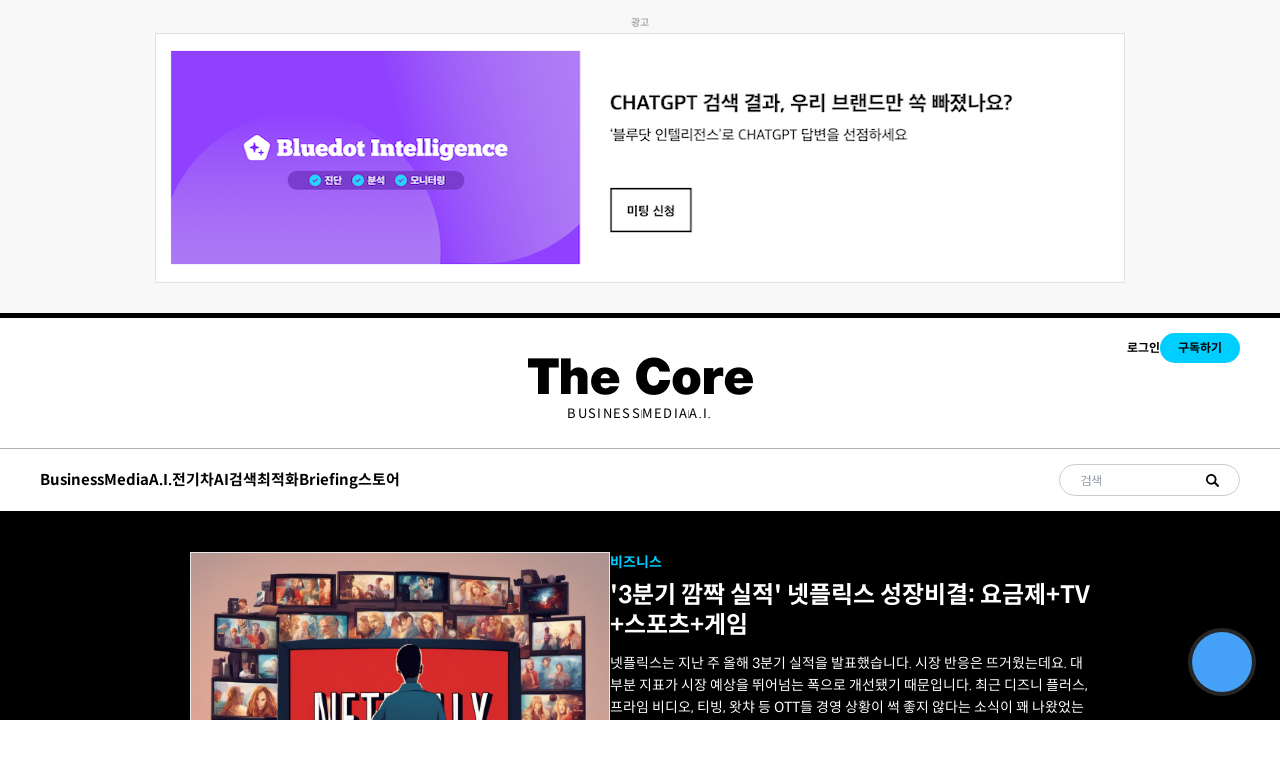

--- FILE ---
content_type: text/html; charset=utf-8
request_url: https://thecore.media/tag/nespeulrigseu-siljeog/
body_size: 26003
content:
<!DOCTYPE html>
<html lang="kr">
<head>
  <meta charset="utf-8">
  <meta http-equiv="X-UA-Compatible" content="IE=edge">
  <meta name="viewport" content="width=device-width, initial-scale=1.0">

  <title>넷플릭스 실적 - The Core(더코어)</title>

  <link rel="icon" href="https://cdn.media.bluedot.so/bluedot.thecore/2022/08/favicon_thecore.png">

  <style>
@charset "UTF-8";@import url(https://spoqa.github.io/spoqa-han-sans/css/SpoqaHanSansNeo.css);@import url(https://fonts.googleapis.com/css2?family=Noto+Sans+KR:wght@100;300;400;500;700;900&display=swap);@import url(https://fonts.googleapis.com/css2?family=Berkshire+Swash&display=swap);@import url(https://fonts.googleapis.com/css2?family=Roboto:wght@100;300;400;500;700;900&display=swap);@import url(https://fonts.googleapis.com/css2?family=Cormorant+Garamond:ital,wght@1,600&display=swap);@import url(https://fonts.googleapis.com/css2?family=Tinos:ital,wght@1,700&display=swap);@import url(https://fonts.googleapis.com/css2?family=Anton&display=swap);:root{--color-mode:"light";--color-brand:#04a6d7;--color-dark:#000C2D;--color-text:#000C2D;--color-gray:#4F525F;--color-error:#CD3D64;--color-border:#000C2D;--color-brand:#000000;--color-text-primary:#333335;--color-text-secondary:#999999;--color-white:#FFFFFF;--color-error:#CC3C64;--color-success:#07815C;--color-border:#c4c4c4;--background-primary:#FFFFFF;--background-secondary:#F6F6F6;--background-hero:var(--background-secondary);--bg-color:var(--color-white);--bg-gray:#EEF1F0;--bg-white:var(--color-white);--bg-transparent:rgba(255, 255, 255, .7);--color-home-hero-background:#E4EDE9;--bg-post-card:var(--bg-white);--bg-tag-list:linear-gradient(to left, var(--bg-color), rgba(255, 255, 255, 0));--bg-gradient:linear-gradient(55deg,rgba(208,208,208,.03) 0,rgba(208,208,208,.03) 20%,rgba(55,55,55,.03) 20%,rgba(55,55,55,.03) 40%,rgba(81,81,81,.03) 40%,rgba(81,81,81,.03) 60%,rgba(208,208,208,.03) 60%,rgba(208,208,208,.03) 80%,rgba(191,191,191,.03) 80%,rgba(191,191,191,.03) 100%),linear-gradient(291deg,rgba(190,190,190,.02) 0,rgba(190,190,190,.02) 14.286%,rgba(105,105,105,.02) 14.286%,rgba(105,105,105,.02) 28.572%,rgba(230,230,230,.02) 28.572%,rgba(230,230,230,.02) 42.858%,rgba(216,216,216,.02) 42.858%,rgba(216,216,216,.02) 57.144%,rgba(181,181,181,.02) 57.144%,rgba(181,181,181,.02) 71.43%,rgba(129,129,129,.02) 71.43%,rgba(129,129,129,.02) 85.716%,rgba(75,75,75,.02) 85.716%,rgba(75,75,75,.02) 100.002%),linear-gradient(32deg,rgba(212,212,212,.03) 0,rgba(212,212,212,.03) 12.5%,rgba(223,223,223,.03) 12.5%,rgba(223,223,223,.03) 25%,rgba(11,11,11,.03) 25%,rgba(11,11,11,.03) 37.5%,rgba(86,86,86,.03) 37.5%,rgba(86,86,86,.03) 50%,rgba(106,106,106,.03) 50%,rgba(106,106,106,.03) 62.5%,rgba(220,220,220,.03) 62.5%,rgba(220,220,220,.03) 75%,rgba(91,91,91,.03) 75%,rgba(91,91,91,.03) 87.5%,rgba(216,216,216,.03) 87.5%,rgba(216,216,216,.03) 100%),linear-gradient(312deg,rgba(113,113,113,.01) 0,rgba(113,113,113,.01) 14.286%,rgba(54,54,54,.01) 14.286%,rgba(54,54,54,.01) 28.572%,rgba(166,166,166,.01) 28.572%,rgba(166,166,166,.01) 42.858%,rgba(226,226,226,.01) 42.858%,rgba(226,226,226,.01) 57.144%,rgba(109,109,109,.01) 57.144%,rgba(109,109,109,.01) 71.43%,rgba(239,239,239,.01) 71.43%,rgba(239,239,239,.01) 85.716%,rgba(54,54,54,.01) 85.716%,rgba(54,54,54,.01) 100.002%),linear-gradient(22deg,rgba(77,77,77,.03) 0,rgba(77,77,77,.03) 20%,rgba(235,235,235,.03) 20%,rgba(235,235,235,.03) 40%,rgba(215,215,215,.03) 40%,rgba(215,215,215,.03) 60%,rgba(181,181,181,.03) 60%,rgba(181,181,181,.03) 80%,rgba(193,193,193,.03) 80%,rgba(193,193,193,.03) 100%),linear-gradient(80deg,rgba(139,139,139,.02) 0,rgba(139,139,139,.02) 14.286%,rgba(114,114,114,.02) 14.286%,rgba(114,114,114,.02) 28.572%,rgba(240,240,240,.02) 28.572%,rgba(240,240,240,.02) 42.858%,rgba(221,221,221,.02) 42.858%,rgba(221,221,221,.02) 57.144%,rgba(74,74,74,.02) 57.144%,rgba(74,74,74,.02) 71.43%,rgba(201,201,201,.02) 71.43%,rgba(201,201,201,.02) 85.716%,rgba(187,187,187,.02) 85.716%,rgba(187,187,187,.02) 100.002%),linear-gradient(257deg,rgba(72,72,72,.03) 0,rgba(72,72,72,.03) 16.667%,rgba(138,138,138,.03) 16.667%,rgba(138,138,138,.03) 33.334%,rgba(54,54,54,.03) 33.334%,rgba(54,54,54,.03) 50.001%,rgba(161,161,161,.03) 50.001%,rgba(161,161,161,.03) 66.668%,rgba(17,17,17,.03) 66.668%,rgba(17,17,17,.03) 83.335%,rgba(230,230,230,.03) 83.335%,rgba(230,230,230,.03) 100.002%),linear-gradient(47deg,rgba(191,191,191,.01) 0,rgba(191,191,191,.01) 16.667%,rgba(27,27,27,.01) 16.667%,rgba(27,27,27,.01) 33.334%,rgba(66,66,66,.01) 33.334%,rgba(66,66,66,.01) 50.001%,rgba(36,36,36,.01) 50.001%,rgba(36,36,36,.01) 66.668%,rgba(230,230,230,.01) 66.668%,rgba(230,230,230,.01) 83.335%,rgba(93,93,93,.01) 83.335%,rgba(93,93,93,.01) 100.002%),linear-gradient(90deg,#fff,#fff);--icon-sun:url('data:image/svg+xml,  <svg version="1.1" xmlns="http://www.w3.org/2000/svg" fill="currentColor" viewBox="0 0 24 24">    <path d="M18 12c0-0.811-0.161-1.587-0.455-2.295-0.304-0.735-0.75-1.395-1.303-1.948-0.552-0.552-1.213-0.998-1.948-1.303-0.707-0.293-1.483-0.454-2.294-0.454s-1.587 0.161-2.295 0.455c-0.735 0.304-1.395 0.75-1.948 1.302s-0.998 1.213-1.302 1.948c-0.294 0.708-0.455 1.484-0.455 2.295s0.161 1.587 0.455 2.295c0.304 0.735 0.75 1.395 1.303 1.948 0.552 0.552 1.213 0.998 1.948 1.303 0.707 0.293 1.483 0.454 2.294 0.454s1.587-0.161 2.295-0.455c0.735-0.304 1.395-0.75 1.948-1.303s0.998-1.213 1.303-1.948c0.293-0.707 0.454-1.483 0.454-2.294zM16 12c0 0.544-0.108 1.060-0.303 1.529-0.202 0.489-0.5 0.929-0.869 1.299s-0.81 0.667-1.299 0.869c-0.469 0.195-0.985 0.303-1.529 0.303s-1.060-0.108-1.529-0.303c-0.489-0.202-0.929-0.5-1.299-0.869s-0.667-0.81-0.869-1.299c-0.195-0.469-0.303-0.985-0.303-1.529s0.108-1.060 0.303-1.529c0.202-0.489 0.5-0.929 0.869-1.299s0.81-0.667 1.299-0.869c0.469-0.195 0.985-0.303 1.529-0.303s1.060 0.108 1.529 0.303c0.489 0.202 0.929 0.5 1.299 0.869s0.667 0.81 0.869 1.299c0.195 0.469 0.303 0.985 0.303 1.529zM11 1v2c0 0.552 0.448 1 1 1s1-0.448 1-1v-2c0-0.552-0.448-1-1-1s-1 0.448-1 1zM11 21v2c0 0.552 0.448 1 1 1s1-0.448 1-1v-2c0-0.552-0.448-1-1-1s-1 0.448-1 1zM3.513 4.927l1.42 1.42c0.391 0.391 1.024 0.391 1.414 0s0.391-1.024 0-1.414l-1.42-1.42c-0.391-0.391-1.024-0.391-1.414 0s-0.391 1.024 0 1.414zM17.653 19.067l1.42 1.42c0.391 0.391 1.024 0.391 1.414 0s0.391-1.024 0-1.414l-1.42-1.42c-0.391-0.391-1.024-0.391-1.414 0s-0.391 1.024 0 1.414zM1 13h2c0.552 0 1-0.448 1-1s-0.448-1-1-1h-2c-0.552 0-1 0.448-1 1s0.448 1 1 1zM21 13h2c0.552 0 1-0.448 1-1s-0.448-1-1-1h-2c-0.552 0-1 0.448-1 1s0.448 1 1 1zM4.927 20.487l1.42-1.42c0.391-0.391 0.391-1.024 0-1.414s-1.024-0.391-1.414 0l-1.42 1.42c-0.391 0.391-0.391 1.024 0 1.414s1.024 0.391 1.414 0zM19.067 6.347l1.42-1.42c0.391-0.391 0.391-1.024 0-1.414s-1.024-0.391-1.414 0l-1.42 1.42c-0.391 0.391-0.391 1.024 0 1.414s1.024 0.391 1.414 0z"></path>  </svg>');--icon-sun-filter:invert(0.61) sepia(0.8) saturate(5) hue-rotate(0deg) brightness(0.92);--icon-moon:url('data:image/svg+xml,  <svg version="1.1" xmlns="http://www.w3.org/2000/svg" fill="currentColor" viewBox="0 0 24 24">    <path d="M21.996 12.882c0.022-0.233-0.038-0.476-0.188-0.681-0.325-0.446-0.951-0.544-1.397-0.219-0.95 0.693-2.059 1.086-3.188 1.162-0.696 0.047-1.399-0.027-2.077-0.226-0.656-0.192-1.29-0.501-1.874-0.932-0.655-0.484-1.181-1.074-1.575-1.729-0.409-0.68-0.676-1.432-0.792-2.206s-0.082-1.571 0.11-2.342c0.184-0.741 0.514-1.46 0.999-2.115 0.142-0.191 0.216-0.435 0.191-0.691-0.053-0.55-0.542-0.952-1.092-0.898-1.117 0.109-2.186 0.399-3.172 0.843-1.005 0.452-1.925 1.065-2.723 1.808-0.883 0.82-1.618 1.801-2.159 2.901-0.523 1.064-0.863 2.238-0.978 3.485-0.125 1.347 0.024 2.658 0.402 3.878 0.392 1.266 1.031 2.431 1.863 3.433s1.86 1.843 3.033 2.461c1.13 0.595 2.392 0.982 3.739 1.106s2.659-0.025 3.878-0.403c1.266-0.392 2.431-1.031 3.433-1.863s1.843-1.86 2.461-3.033c0.595-1.13 0.982-2.392 1.106-3.739zM19.567 14.674c-0.126 0.351-0.276 0.689-0.447 1.014-0.493 0.937-1.166 1.76-1.969 2.427s-1.735 1.178-2.747 1.491c-0.973 0.302-2.021 0.421-3.102 0.321s-2.089-0.41-2.99-0.884c-0.937-0.493-1.76-1.166-2.427-1.969s-1.178-1.735-1.491-2.747c-0.302-0.973-0.421-2.021-0.321-3.102 0.092-1 0.365-1.938 0.782-2.786 0.43-0.878 1.018-1.661 1.725-2.319 0.64-0.595 1.377-1.086 2.183-1.449 0.179-0.081 0.362-0.155 0.548-0.223-0.092 0.257-0.171 0.516-0.236 0.778-0.256 1.029-0.302 2.091-0.147 3.121s0.51 2.032 1.056 2.941c0.527 0.875 1.23 1.663 2.1 2.306 0.775 0.573 1.622 0.986 2.5 1.243 0.907 0.266 1.846 0.364 2.772 0.302 0.752-0.050 1.496-0.207 2.21-0.465z"></path>  </svg>');--icon-moon-filter:invert(0.1);--color-mode-icon:var(--icon-moon);--color-mode-icon-filter:var(--icon-moon-filter)}@media (prefers-color-scheme:dark){:root{--color-mode:"dark"}:root:not([data-user-color-scheme]){--color-mode:"dark";--color-brand:#04a6d7;--color-white:#FFFFFF;--color-dark:#010101;--color-text:#FFFFFF;--color-gray:#E5EFF5;--color-error:#CC3C64;--color-success:#1BA672;--color-border:#383B40;--bg-color:#111016;--bg-gray:#18181d;--bg-white:var(--color-white);--bg-transparent:rgba(31, 32, 35, .7);--background-secondary:var(--bg-gray);--background-primary:var(--bg-white);--color-text-primary:var(--color-text);--bg-post-card:var(--bg-gray);--bg-tag-list:linear-gradient(to left, var(--bg-color), rgba(31, 32, 35, 0));--bg-gradient:--bg-gray;--color-mode-icon:var(--icon-sun);--color-mode-icon-filter:var(--icon-sun-filter)}}[data-user-color-scheme=dark]{--color-mode:"dark";--color-brand:#04a6d7;--color-white:#FFFFFF;--color-dark:#010101;--color-text:#FFFFFF;--color-gray:#E5EFF5;--color-error:#CC3C64;--color-success:#1BA672;--color-border:#383B40;--bg-color:#111016;--bg-gray:#18181d;--bg-white:var(--color-white);--bg-transparent:rgba(31, 32, 35, .7);--background-secondary:var(--bg-gray);--background-primary:var(--bg-white);--color-text-primary:var(--color-text);--bg-post-card:var(--bg-gray);--bg-tag-list:linear-gradient(to left, var(--bg-color), rgba(31, 32, 35, 0));--bg-gradient:--bg-gray;--color-mode-icon:var(--icon-sun);--color-mode-icon-filter:var(--icon-sun-filter)}body{direction:ltr}a{color:inherit;text-decoration:none}dd,ol,ul{margin-left:16px}img{height:auto;display:block;max-width:100%;font-style:italic}hr{border:0;margin-bottom:32px}hr.seperator{margin-top:32px;border:.5px solid var(--bg-gray)}blockquote{padding-left:24px;margin-top:8px;font-size:1rem;line-height:30px;border-left:5px solid #000}li code,p code{color:var(--color-code-inline);background-color:var(--bg-gray);padding:4px 8px}code,code[class*=language-]{font-size:16px;line-height:24px;text-shadow:none;color:var(--color-text)}.kg-code-card,pre,pre[class*=language-]{width:100%;overflow-x:auto}pre,pre[class*=language-]{padding:32px;margin-top:32px;margin-bottom:0;background-color:var(--bg-gray)}.kg-code-card pre{margin-top:0}.token.operator{background-color:transparent}table{width:100%;max-width:100%}table td,table th{padding:16px;text-align:left;border-top:1px solid var(--color-border)}table thead th{white-space:nowrap}table tbody+tbody{border-top:2px solid var(--color-border)}.responsive-table{display:block;width:100%;overflow-x:auto}:lang(ar) *{letter-spacing:initial!important}:lang(ar) .c-nav__item{font-size:14px}:lang(ar) .icon--ei-chevron-right .icon__cnt{-webkit-transform:scaleX(-1);transform:scaleX(-1)}.c-content{display:-webkit-box;display:-ms-flexbox;display:flex;-webkit-box-align:center;-ms-flex-align:center;align-items:center;-webkit-box-orient:vertical;-webkit-box-direction:normal;-ms-flex-direction:column;flex-direction:column;word-break:break-word}.c-content>*{min-width:100%}.c-content>*+*{margin-top:32px}.c-content a{color:#04a6d7;text-decoration:underline}.c-content a strong{text-decoration:underline}.c-content p{line-height:30px}.c-content ol,.c-content ul{list-style:disc;margin-left:1rem}.c-content hr{display:-webkit-box;display:-ms-flexbox;display:flex;-webkit-box-align:center;-ms-flex-align:center;align-items:center;-webkit-box-pack:center;-ms-flex-pack:center;justify-content:center;position:relative;bottom:4px;margin-bottom:0}.c-content hr:before{content:". . .";color:var(--color-text)}.c-content h1,.c-content h2,.c-content h3,.c-content h4,.c-content h5,.c-content h6{margin-top:48px}.c-content h1:first-child,.c-content h2:first-child,.c-content h3:first-child,.c-content h4:first-child,.c-content h5:first-child,.c-content h6:first-child{margin-top:0}.c-content h1+*,.c-content h2+*,.c-content h3+*,.c-content h4+*,.c-content h5+*,.c-content h6+*{margin-top:8px}.c-content h1+h2,.c-content h1+h3,.c-content h1+h4,.c-content h1+h5,.c-content h1+h6{margin-top:16px}.c-content h2+h3,.c-content h2+h4,.c-content h2+h5,.c-content h2+h6{margin-top:16px}.c-content h3+h4,.c-content h3+h5,.c-content h3+h6{margin-top:16px}.c-content h4+h5,.c-content h4+h6{margin-top:8px}.c-content h5+h6{margin-top:8px}.c-content dd,.c-content ol,.c-content ul{padding-left:8px;padding-right:16px}.c-content dd>*+*,.c-content ol>*+*,.c-content ul>*+*{margin-top:8px}.c-content dd:not(:root:root),.c-content ol:not(:root:root),.c-content ul:not(:root:root){-webkit-padding-start:16px}.c-content .gh-post-upgrade-cta{display:none;visibility:hidden}.kg-bookmark-card{width:100%}a.kg-bookmark-container{display:-webkit-box;display:-ms-flexbox;display:flex;min-height:144px;color:var(--color-text);border:0;background-color:var(--bg-gray);text-decoration:none}a.kg-bookmark-container:active,a.kg-bookmark-container:focus,a.kg-bookmark-container:hover{text-decoration:none}a.kg-bookmark-container:active .kg-bookmark-title,a.kg-bookmark-container:focus .kg-bookmark-title,a.kg-bookmark-container:hover .kg-bookmark-title{color:var(--color-brand)}.kg-card-hascaption a.kg-bookmark-container{border-bottom:1px solid var(--color-white)}.kg-bookmark-content{display:-webkit-box;display:-ms-flexbox;display:flex;-webkit-box-flex:1;-ms-flex-positive:1;flex-grow:1;-webkit-box-orient:vertical;-webkit-box-direction:normal;-ms-flex-direction:column;flex-direction:column;-webkit-box-align:start;-ms-flex-align:start;align-items:flex-start;-webkit-box-pack:start;-ms-flex-pack:start;justify-content:start;padding:24px}@media (min-width:1024px){.kg-bookmark-content{padding:32px}}.kg-bookmark-title{font-size:16px;line-height:20px;font-weight:700;-webkit-transition:color .26s ease-in-out;transition:color .26s ease-in-out}.kg-bookmark-description{color:var(--color-gray);font-size:12px;line-height:16px;font-weight:500;margin-top:8px;max-height:48px;overflow-y:hidden;display:-webkit-box;-webkit-line-clamp:2;-webkit-box-orient:vertical}.kg-bookmark-metadata{display:-webkit-box;display:-ms-flexbox;display:flex;-ms-flex-wrap:wrap;flex-wrap:wrap;-webkit-box-align:center;-ms-flex-align:center;align-items:center;margin-top:8px;color:var(--color-gray);font-size:12px;line-height:16px}.kg-bookmark-publisher{overflow:hidden;text-overflow:ellipsis;white-space:nowrap;max-width:240px}.kg-bookmark-icon{width:24px;height:24px;border-radius:24px;margin-right:8px}.kg-bookmark-author:after{content:"•";margin:0 8px}.kg-bookmark-thumbnail{position:relative;min-width:33%;max-height:100%}.kg-bookmark-thumbnail img{position:absolute;top:0;left:0;width:100%;height:100%;-o-object-fit:cover;object-fit:cover}@media (max-width:767px){.kg-bookmark-container{-webkit-box-orient:vertical;-webkit-box-direction:normal;-ms-flex-direction:column;flex-direction:column}.kg-bookmark-thumbnail{-webkit-box-ordinal-group:2;-ms-flex-order:1;order:1;width:100%;min-height:160px}.kg-bookmark-content{-webkit-box-ordinal-group:3;-ms-flex-order:2;order:2}}.c-post-image-header-template{position:relative}.c-post-image-header-template__wrap{width:100vw;height:calc(100vh - 192.5px + 2.5rem);margin-top:-40px;margin-bottom:50px;overflow:hidden}@media (max-width:63.99em){.c-post-image-header-template__wrap{height:calc(100vh - 131px + 2.5rem)}}.c-post-image-header-template__img{width:100%;height:100%;-o-object-fit:cover;object-fit:cover;-webkit-filter:brightness(.7);filter:brightness(.7)}.c-post-image-header-template__title_and_excerpt{width:100%;position:absolute;top:75%;left:0}@media (max-width:79.99em){.c-post-image-header-template__title_and_excerpt{top:60%}}.c-post-image-header-template__title{max-width:730px;margin:0 auto;color:#fff;font-weight:700;font-size:40px;line-height:50px;display:-webkit-box;overflow:hidden;text-overflow:ellipsis;-webkit-box-orient:vertical;-webkit-line-clamp:2}@media (max-width:79.99em){.c-post-image-header-template__title{font-size:30px;line-height:40px;width:80%}}.c-post-image-header-template__excerpt{max-width:730px;margin:0 auto;margin-top:15px;color:#fff;font-weight:400;font-size:20px;line-height:35px;display:-webkit-box;overflow:hidden;text-overflow:ellipsis;-webkit-box-orient:vertical;-webkit-line-clamp:2}@media (max-width:79.99em){.c-post-image-header-template__excerpt{line-height:25px;font-size:15px;width:80%}}.kg-embed-card{display:-webkit-box;display:-ms-flexbox;display:flex;-webkit-box-align:center;-ms-flex-align:center;align-items:center;-webkit-box-orient:vertical;-webkit-box-direction:normal;-ms-flex-direction:column;flex-direction:column}.kg-embed-card>*{width:100%}.kg-card figcaption{width:100%;text-align:center;padding:16px;color:var(--color-gray);font-size:12px;line-height:16px;font-weight:600;letter-spacing:.5px;background-color:var(--bg-gray)}.kg-image-card{min-width:-webkit-min-content;min-width:-moz-min-content;min-width:min-content}.kg-image{margin:auto}.kg-width-full .kg-image{max-width:100vw;pointer-events:none}.kg-width-wide{width:100%;width:100vw;max-width:1360px}.kg-width-wide .kg-image{width:100%}.twitter-tweet{margin-top:0!important;margin-bottom:0!important;overflow:hidden!important;width:100%!important}.twitter-tweet+script+figcaption{background-color:var(--bg-color)}.instagram-media{margin-bottom:0!important}.instagram-media+script+figcaption{background-color:var(--bg-color)}.c-vod .bluedot-product-chapter-main-content{aspect-ratio:16/9;width:100%}.c-vod .bluedot-product-chapters .bluedot-product-chapter-sidebar{background-color:#fff}.c-vod .bluedot-product-chapters .bluedot-product-chapter-list ul li a.active,.c-vod .bluedot-product-chapters .bluedot-product-chapter-list ul li a:hover{background-color:#fff}.c-vod .bluedot-product-chapters .bluedot-product-chapter-header{border-bottom:1px solid #ddd;display:-webkit-box;display:-ms-flexbox;display:flex;-webkit-box-align:center;-ms-flex-align:center;align-items:center;-webkit-box-pack:justify;-ms-flex-pack:justify;justify-content:space-between;color:#000;-webkit-column-gap:16px;-moz-column-gap:16px;column-gap:16px}.c-vod .bluedot-product-chapters .bluedot-product-chapter-header h3{font-size:16px}.c-vod .bluedot-product-chapters .bluedot-product-chapter-header span{position:relative;-ms-flex-negative:0;flex-shrink:0;top:auto;right:auto;-webkit-transform:none;transform:none}.c-vod .bluedot-product-chapters .bluedot-product-chapter-list ul li{border:0}.c-vod .bluedot-product-chapters .bluedot-product-chapter-list ul li .title{color:#000;opacity:.5}.c-vod .bluedot-product-chapters .bluedot-product-chapter-list ul li .active .title{opacity:1}.c-vod .bluedot-product-chapters .bluedot-product-chapter-list+.bluedot-product-chapter-header{border-top:0}.c-vod .bluedot-product-chapters .bluedot-product-chapter-main-content{height:auto}.c-vod .bluedot-product-chapters .bluedot-product-chapter-main-content .video-js{background-color:#fff;position:absolute;left:0;top:0;right:0;bottom:0;border-radius:12px;overflow:hidden;border:1px solid rgba(0,0,0,.1)}.c-vod .bluedot-product-chapters .bluedot-product-chapter-main-content .video-js video{top:1px;left:1px;right:1px;bottom:1px;border-radius:12px;overflow:hidden}@media (max-width:79.99em){.c-vod .bluedot-product-wrap .bluedot-product-header{-webkit-box-orient:vertical;-webkit-box-direction:normal;-ms-flex-direction:column;flex-direction:column;gap:64px}.c-vod.c-vod-paid .bluedot-product-wrap .bluedot-product-header .bluedot-product-info{display:none}.c-vod .bluedot-product-chapters{display:block;height:auto}.c-vod .bluedot-product-chapters .bluedot-product-chapter-main,.c-vod .bluedot-product-chapters .bluedot-product-chapter-sidebar{width:100%;height:auto}.c-vod .bluedot-product-chapters .bluedot-product-chapter-main{margin-bottom:42px}}@media (min-width:80em){.c-vod .bluedot-product-chapters{height:auto;gap:30px;-webkit-box-pack:justify;-ms-flex-pack:justify;justify-content:space-between}.c-vod .bluedot-product-chapters .bluedot-product-chapter-main{max-width:960px;-ms-flex-preferred-size:960px;flex-basis:960px;width:100%;height:auto}.c-vod .bluedot-product-chapters .bluedot-product-chapter-sidebar{background-color:#fff;height:auto;width:100%;max-width:430px}.c-vod .bluedot-product-chapters .bluedot-product-chapter-list ul li a.active,.c-vod .bluedot-product-chapters .bluedot-product-chapter-list ul li a:hover{background-color:#fff}.c-vod .bluedot-product-chapters .bluedot-product-chapter-list ul li .title{font-size:12px;font-weight:500}.c-vod .bluedot-product-wrap .bluedot-product-header .bluedot-product-cover{aspect-ratio:4/3;width:100%}.c-vod .bluedot-product-wrap .bluedot-product-header .bluedot-product-cover img{-o-object-fit:cover;object-fit:cover;width:100%;height:100%}}/*! tailwindcss v3.3.5 | MIT License | https://tailwindcss.com*/*,::after,::before{-webkit-box-sizing:border-box;box-sizing:border-box;border-width:0;border-style:solid;border-color:#e5e7eb}::after,::before{--tw-content:''}html{line-height:1.5;-webkit-text-size-adjust:100%;-moz-tab-size:4;-o-tab-size:4;tab-size:4;font-family:ui-sans-serif,system-ui,-apple-system,BlinkMacSystemFont,"Segoe UI",Roboto,"Helvetica Neue",Arial,"Noto Sans",sans-serif,"Apple Color Emoji","Segoe UI Emoji","Segoe UI Symbol","Noto Color Emoji";-webkit-font-feature-settings:normal;font-feature-settings:normal;font-variation-settings:normal}body{margin:0;line-height:inherit}hr{height:0;color:inherit;border-top-width:1px}abbr:where([title]){-webkit-text-decoration:underline dotted;text-decoration:underline dotted}h1,h2,h3,h4,h5,h6{font-size:inherit;font-weight:inherit}a{color:inherit;text-decoration:inherit}b,strong{font-weight:bolder}code,kbd,pre,samp{font-family:ui-monospace,SFMono-Regular,Menlo,Monaco,Consolas,"Liberation Mono","Courier New",monospace;font-size:1em}small{font-size:80%}sub,sup{font-size:75%;line-height:0;position:relative;vertical-align:baseline}sub{bottom:-.25em}sup{top:-.5em}table{text-indent:0;border-color:inherit;border-collapse:collapse}button,input,optgroup,select,textarea{font-family:inherit;-webkit-font-feature-settings:inherit;font-feature-settings:inherit;font-variation-settings:inherit;font-size:100%;font-weight:inherit;line-height:inherit;color:inherit;margin:0;padding:0}button,select{text-transform:none}[type=button],[type=reset],[type=submit],button{-webkit-appearance:button;background-color:transparent;background-image:none}:-moz-focusring{outline:auto}:-moz-ui-invalid{box-shadow:none}progress{vertical-align:baseline}::-webkit-inner-spin-button,::-webkit-outer-spin-button{height:auto}[type=search]{-webkit-appearance:textfield;outline-offset:-2px}::-webkit-search-decoration{-webkit-appearance:none}::-webkit-file-upload-button{-webkit-appearance:button;font:inherit}summary{display:list-item}blockquote,dd,dl,figure,h1,h2,h3,h4,h5,h6,hr,p,pre{margin:0}fieldset{margin:0;padding:0}legend{padding:0}menu,ol,ul{list-style:none;margin:0;padding:0}dialog{padding:0}textarea{resize:vertical}input::-webkit-input-placeholder,textarea::-webkit-input-placeholder{opacity:1;color:#9ca3af}input::-moz-placeholder,textarea::-moz-placeholder{opacity:1;color:#9ca3af}input::-ms-input-placeholder,textarea::-ms-input-placeholder{opacity:1;color:#9ca3af}input::placeholder,textarea::placeholder{opacity:1;color:#9ca3af}[role=button],button{cursor:pointer}:disabled{cursor:default}audio,canvas,embed,iframe,img,object,svg,video{display:block;vertical-align:middle}img,video{max-width:100%;height:auto}[hidden]{display:none}html{font-family:"Spoqa Han Sans Neo",sans-serif;-webkit-font-smoothing:antialiased;-moz-osx-font-smoothing:grayscale}.word-break{word-break:break-word}*,::after,::before{--tw-border-spacing-x:0;--tw-border-spacing-y:0;--tw-translate-x:0;--tw-translate-y:0;--tw-rotate:0;--tw-skew-x:0;--tw-skew-y:0;--tw-scale-x:1;--tw-scale-y:1;--tw-scroll-snap-strictness:proximity;--tw-ring-offset-width:0px;--tw-ring-offset-color:#fff;--tw-ring-color:rgb(59 130 246 / 0.5);--tw-ring-offset-shadow:0 0 #0000;--tw-ring-shadow:0 0 #0000;--tw-shadow:0 0 #0000;--tw-shadow-colored:0 0 #0000}::-webkit-backdrop{--tw-border-spacing-x:0;--tw-border-spacing-y:0;--tw-translate-x:0;--tw-translate-y:0;--tw-rotate:0;--tw-skew-x:0;--tw-skew-y:0;--tw-scale-x:1;--tw-scale-y:1;--tw-scroll-snap-strictness:proximity;--tw-ring-offset-width:0px;--tw-ring-offset-color:#fff;--tw-ring-color:rgb(59 130 246 / 0.5);--tw-ring-offset-shadow:0 0 #0000;--tw-ring-shadow:0 0 #0000;--tw-shadow:0 0 #0000;--tw-shadow-colored:0 0 #0000}::backdrop{--tw-border-spacing-x:0;--tw-border-spacing-y:0;--tw-translate-x:0;--tw-translate-y:0;--tw-rotate:0;--tw-skew-x:0;--tw-skew-y:0;--tw-scale-x:1;--tw-scale-y:1;--tw-scroll-snap-strictness:proximity;--tw-ring-offset-width:0px;--tw-ring-offset-color:#fff;--tw-ring-color:rgb(59 130 246 / 0.5);--tw-ring-offset-shadow:0 0 #0000;--tw-ring-shadow:0 0 #0000;--tw-shadow:0 0 #0000;--tw-shadow-colored:0 0 #0000}.\!container{width:100%!important;padding-right:1.25rem!important;padding-left:1.25rem!important}.container{width:100%;padding-right:1.25rem;padding-left:1.25rem}@media (min-width:480px){.\!container{max-width:480px!important}.container{max-width:480px}}@media (min-width:768px){.\!container{max-width:768px!important}.container{max-width:768px}}@media (min-width:1024px){.\!container{max-width:1024px!important}.container{max-width:1024px}}@media (min-width:1240px){.\!container{max-width:1240px!important}.container{max-width:1240px}}.sr-only{position:absolute;width:1px;height:1px;padding:0;margin:-1px;overflow:hidden;clip:rect(0,0,0,0);white-space:nowrap;border-width:0}.visible{visibility:visible}.invisible{visibility:hidden}.fixed{position:fixed}.absolute{position:absolute}.relative{position:relative}.inset-0{inset:0}.inset-x-0{left:0;right:0}.bottom-0{bottom:0}.left-0{left:0}.left-2{left:.5rem}.right-0{right:0}.right-\[1px\]{right:1px}.top-0{top:0}.top-\[1px\]{top:1px}.z-50{z-index:50}.mx-auto{margin-left:auto;margin-right:auto}.my-10{margin-top:2.5rem;margin-bottom:2.5rem}.mb-1{margin-bottom:.25rem}.mb-10{margin-bottom:2.5rem}.mb-2{margin-bottom:.5rem}.mb-3{margin-bottom:.75rem}.mb-4{margin-bottom:1rem}.mb-5{margin-bottom:1.25rem}.mb-6{margin-bottom:1.5rem}.ml-1{margin-left:.25rem}.ml-2{margin-left:.5rem}.ml-4{margin-left:1rem}.ml-\[3px\]{margin-left:3px}.mr-6{margin-right:1.5rem}.mr-\[3px\]{margin-right:3px}.mt-10{margin-top:2.5rem}.mt-3{margin-top:.75rem}.mt-4{margin-top:1rem}.mt-7{margin-top:1.75rem}.mt-\[-80px\]{margin-top:-80px}.mt-\[2px\]{margin-top:2px}.mt-\[3px\]{margin-top:3px}.mt-\[50px\]{margin-top:50px}.line-clamp-2{overflow:hidden;display:-webkit-box;-webkit-box-orient:vertical;-webkit-line-clamp:2}.line-clamp-3{overflow:hidden;display:-webkit-box;-webkit-box-orient:vertical;-webkit-line-clamp:3}.line-clamp-4{overflow:hidden;display:-webkit-box;-webkit-box-orient:vertical;-webkit-line-clamp:4}.line-clamp-5{overflow:hidden;display:-webkit-box;-webkit-box-orient:vertical;-webkit-line-clamp:5}.block{display:block}.inline-block{display:inline-block}.flex{display:-webkit-box;display:-ms-flexbox;display:flex}.inline-flex{display:-webkit-inline-box;display:-ms-inline-flexbox;display:inline-flex}.table{display:table}.grid{display:grid}.hidden{display:none}.aspect-post{aspect-ratio:3/2}.aspect-square{aspect-ratio:1/1}.h-10{height:2.5rem}.h-12{height:3rem}.h-2{height:.5rem}.h-20{height:5rem}.h-4{height:1rem}.h-5{height:1.25rem}.h-6{height:1.5rem}.h-8{height:2rem}.h-9{height:2.25rem}.h-\[280px\]{height:280px}.h-\[30px\]{height:30px}.h-\[45px\]{height:45px}.h-\[5px\]{height:5px}.h-\[60px\]{height:60px}.h-\[70px\]{height:70px}.h-\[7px\]{height:7px}.h-auto{height:auto}.h-full{height:100%}.max-h-\[64px\]{max-height:64px}.min-h-\[22px\]{min-height:22px}.\!w-\[310px\]{width:310px!important}.w-12{width:3rem}.w-20{width:5rem}.w-30{width:7.5rem}.w-4{width:1rem}.w-40{width:10rem}.w-5{width:1.25rem}.w-6{width:1.5rem}.w-8{width:2rem}.w-9{width:2.25rem}.w-\[120px\]{width:120px}.w-\[130px\]{width:130px}.w-\[180px\]{width:180px}.w-\[300px\]{width:300px}.w-\[336px\]{width:336px}.w-\[52px\]{width:52px}.w-auto{width:auto}.w-fit{width:-webkit-fit-content;width:-moz-fit-content;width:fit-content}.w-full{width:100%}.min-w-\[118px\]{min-width:118px}.min-w-\[80px\]{min-width:80px}.max-w-\[1030px\]{max-width:1030px}.max-w-\[126px\]{max-width:126px}.max-w-\[180px\]{max-width:180px}.max-w-\[680px\]{max-width:680px}.max-w-\[940px\]{max-width:940px}.max-w-full{max-width:100%}.flex-1{-webkit-box-flex:1;-ms-flex:1 1 0%;flex:1 1 0%}.flex-auto{-webkit-box-flex:1;-ms-flex:1 1 auto;flex:1 1 auto}.flex-shrink{-ms-flex-negative:1;flex-shrink:1}.flex-shrink-0{-ms-flex-negative:0;flex-shrink:0}.shrink-0{-ms-flex-negative:0;flex-shrink:0}.flex-grow{-webkit-box-flex:1;-ms-flex-positive:1;flex-grow:1}.flex-grow-0{-webkit-box-flex:0;-ms-flex-positive:0;flex-grow:0}.grow{-webkit-box-flex:1;-ms-flex-positive:1;flex-grow:1}.transform{-webkit-transform:translate(var(--tw-translate-x),var(--tw-translate-y)) rotate(var(--tw-rotate)) skewX(var(--tw-skew-x)) skewY(var(--tw-skew-y)) scaleX(var(--tw-scale-x)) scaleY(var(--tw-scale-y));transform:translate(var(--tw-translate-x),var(--tw-translate-y)) rotate(var(--tw-rotate)) skewX(var(--tw-skew-x)) skewY(var(--tw-skew-y)) scaleX(var(--tw-scale-x)) scaleY(var(--tw-scale-y))}.resize{resize:both}.grid-cols-2{grid-template-columns:repeat(2,minmax(0,1fr))}.flex-col{-webkit-box-orient:vertical;-webkit-box-direction:normal;-ms-flex-direction:column;flex-direction:column}.flex-wrap{-ms-flex-wrap:wrap;flex-wrap:wrap}.items-end{-webkit-box-align:end;-ms-flex-align:end;align-items:flex-end}.items-center{-webkit-box-align:center;-ms-flex-align:center;align-items:center}.items-stretch{-webkit-box-align:stretch;-ms-flex-align:stretch;align-items:stretch}.justify-start{-webkit-box-pack:start;-ms-flex-pack:start;justify-content:flex-start}.justify-center{-webkit-box-pack:center;-ms-flex-pack:center;justify-content:center}.justify-between{-webkit-box-pack:justify;-ms-flex-pack:justify;justify-content:space-between}.gap-2{gap:.5rem}.gap-3{gap:.75rem}.gap-x-1{-webkit-column-gap:.25rem;-moz-column-gap:.25rem;column-gap:.25rem}.gap-x-10{-webkit-column-gap:2.5rem;-moz-column-gap:2.5rem;column-gap:2.5rem}.gap-x-2{-webkit-column-gap:.5rem;-moz-column-gap:.5rem;column-gap:.5rem}.gap-x-20{-webkit-column-gap:5rem;-moz-column-gap:5rem;column-gap:5rem}.gap-x-3{-webkit-column-gap:.75rem;-moz-column-gap:.75rem;column-gap:.75rem}.gap-x-3\.5{-webkit-column-gap:.875rem;-moz-column-gap:.875rem;column-gap:.875rem}.gap-x-4{-webkit-column-gap:1rem;-moz-column-gap:1rem;column-gap:1rem}.gap-x-5{-webkit-column-gap:1.25rem;-moz-column-gap:1.25rem;column-gap:1.25rem}.gap-x-6{-webkit-column-gap:1.5rem;-moz-column-gap:1.5rem;column-gap:1.5rem}.gap-x-7{-webkit-column-gap:1.75rem;-moz-column-gap:1.75rem;column-gap:1.75rem}.gap-x-8{-webkit-column-gap:2rem;-moz-column-gap:2rem;column-gap:2rem}.gap-x-9{-webkit-column-gap:2.25rem;-moz-column-gap:2.25rem;column-gap:2.25rem}.gap-y-1{row-gap:.25rem}.gap-y-1\.5{row-gap:.375rem}.gap-y-2{row-gap:.5rem}.gap-y-3{row-gap:.75rem}.gap-y-4{row-gap:1rem}.gap-y-5{row-gap:1.25rem}.gap-y-7{row-gap:1.75rem}.gap-y-7\.5{row-gap:1.875rem}.gap-y-8{row-gap:2rem}.overflow-hidden{overflow:hidden}.overflow-y-auto{overflow-y:auto}.\!break-words{overflow-wrap:break-word!important}.break-words{overflow-wrap:break-word}.break-all{word-break:break-all}.rounded{border-radius:.25rem}.rounded-full{border-radius:9999px}.rounded-md{border-radius:.375rem}.rounded-sm{border-radius:.125rem}.border{border-width:1px}.border-y{border-top-width:1px;border-bottom-width:1px}.border-b{border-bottom-width:1px}.border-b-4{border-bottom-width:4px}.border-r{border-right-width:1px}.border-t{border-top-width:1px}.border-black{--tw-border-opacity:1;border-color:rgb(0 0 0 / var(--tw-border-opacity))}.border-black\/20{border-color:rgb(0 0 0 / .2)}.border-gray-b9{--tw-border-opacity:1;border-color:rgb(185 185 185 / var(--tw-border-opacity))}.border-gray-c4{--tw-border-opacity:1;border-color:rgb(196 196 196 / var(--tw-border-opacity))}.border-gray-e6{--tw-border-opacity:1;border-color:rgb(230 230 230 / var(--tw-border-opacity))}.border-gray-o9{--tw-border-opacity:1;border-color:rgb(153 153 153 / var(--tw-border-opacity))}.border-y-black{--tw-border-opacity:1;border-top-color:rgb(0 0 0 / var(--tw-border-opacity));border-bottom-color:rgb(0 0 0 / var(--tw-border-opacity))}.border-y-black\/40{border-top-color:rgb(0 0 0 / .4);border-bottom-color:rgb(0 0 0 / .4)}.border-b-black{--tw-border-opacity:1;border-bottom-color:rgb(0 0 0 / var(--tw-border-opacity))}.border-b-black\/20{border-bottom-color:rgb(0 0 0 / .2)}.border-b-black\/30{border-bottom-color:rgb(0 0 0 / .3)}.border-r-black{--tw-border-opacity:1;border-right-color:rgb(0 0 0 / var(--tw-border-opacity))}.border-t-black{--tw-border-opacity:1;border-top-color:rgb(0 0 0 / var(--tw-border-opacity))}.border-t-white{--tw-border-opacity:1;border-top-color:rgb(255 255 255 / var(--tw-border-opacity))}.bg-\[\#00CEFF\]{--tw-bg-opacity:1;background-color:rgb(0 206 255 / var(--tw-bg-opacity))}.bg-\[\#f6f6f6\]{--tw-bg-opacity:1;background-color:rgb(246 246 246 / var(--tw-bg-opacity))}.bg-\[var\(--background-primary\)\]{background-color:var(--background-primary)}.bg-\[var\(--background-secondary\)\]{background-color:var(--background-secondary)}.bg-black{--tw-bg-opacity:1;background-color:rgb(0 0 0 / var(--tw-bg-opacity))}.bg-bluedot-blue{--tw-bg-opacity:1;background-color:rgb(60 114 255 / var(--tw-bg-opacity))}.bg-core-blue{--tw-bg-opacity:1;background-color:rgb(0 206 255 / var(--tw-bg-opacity))}.bg-gray-100{--tw-bg-opacity:1;background-color:rgb(243 244 246 / var(--tw-bg-opacity))}.bg-gray-400{--tw-bg-opacity:1;background-color:rgb(156 163 175 / var(--tw-bg-opacity))}.bg-gray-e5{--tw-bg-opacity:1;background-color:rgb(229 229 229 / var(--tw-bg-opacity))}.bg-gray-eb{--tw-bg-opacity:1;background-color:rgb(235 235 235 / var(--tw-bg-opacity))}.bg-gray-f4{--tw-bg-opacity:1;background-color:rgb(244 244 244 / var(--tw-bg-opacity))}.bg-white{--tw-bg-opacity:1;background-color:rgb(255 255 255 / var(--tw-bg-opacity))}.bg-gradient-to-t{background-image:-webkit-gradient(linear,left bottom,left top,from(var(--tw-gradient-stops)));background-image:linear-gradient(to top,var(--tw-gradient-stops))}.from-gray-5a{--tw-gradient-from:#5a5a5a var(--tw-gradient-from-position);--tw-gradient-to:rgb(90 90 90 / 0) var(--tw-gradient-to-position);--tw-gradient-stops:var(--tw-gradient-from),var(--tw-gradient-to)}.fill-\[var\(--color-text-primary\)\]{fill:var(--color-text-primary)}.object-cover{-o-object-fit:cover;object-fit:cover}.p-8{padding:2rem}.px-2{padding-left:.5rem;padding-right:.5rem}.px-3{padding-left:.75rem;padding-right:.75rem}.px-4{padding-left:1rem;padding-right:1rem}.px-4\.5{padding-left:1.125rem;padding-right:1.125rem}.px-5{padding-left:1.25rem;padding-right:1.25rem}.px-6{padding-left:1.5rem;padding-right:1.5rem}.px-8{padding-left:2rem;padding-right:2rem}.py-1{padding-top:.25rem;padding-bottom:.25rem}.py-10{padding-top:2.5rem;padding-bottom:2.5rem}.py-11{padding-top:2.75rem;padding-bottom:2.75rem}.py-12{padding-top:3rem;padding-bottom:3rem}.py-14{padding-top:3.5rem;padding-bottom:3.5rem}.py-16{padding-top:4rem;padding-bottom:4rem}.py-2{padding-top:.5rem;padding-bottom:.5rem}.py-20{padding-top:5rem;padding-bottom:5rem}.py-4{padding-top:1rem;padding-bottom:1rem}.py-5{padding-top:1.25rem;padding-bottom:1.25rem}.py-6{padding-top:1.5rem;padding-bottom:1.5rem}.py-6\.5{padding-top:1.625rem;padding-bottom:1.625rem}.py-7{padding-top:1.75rem;padding-bottom:1.75rem}.py-8{padding-top:2rem;padding-bottom:2rem}.py-9{padding-top:2.25rem;padding-bottom:2.25rem}.pb-10{padding-bottom:2.5rem}.pb-4{padding-bottom:1rem}.pb-40{padding-bottom:10rem}.pb-5{padding-bottom:1.25rem}.pb-9{padding-bottom:2.25rem}.pt-0{padding-top:0}.pt-0\.5{padding-top:.125rem}.pt-10{padding-top:2.5rem}.pt-12{padding-top:3rem}.pt-14{padding-top:3.5rem}.pt-30{padding-top:7.5rem}.pt-9{padding-top:2.25rem}.text-center{text-align:center}.align-sub{vertical-align:sub}.font-anton{font-family:Anton,sans-serif}.font-noto{font-family:"Noto Sans KR",sans-serif}.font-tinos{font-family:Tinos,serif}.text-2xl{font-size:1.5rem;line-height:2rem}.text-2xs{font-size:.6875rem}.text-3xl{font-size:1.875rem;line-height:2.25rem}.text-3xs{font-size:.625rem}.text-4xl{font-size:2.25rem;line-height:2.5rem}.text-5xl{font-size:3rem;line-height:1}.text-\[16px\]{font-size:16px}.text-\[22px\]{font-size:22px}.text-\[2rem\]{font-size:2rem}.text-base{font-size:1rem;line-height:1.5rem}.text-lg{font-size:1.125rem;line-height:1.75rem}.text-lsm{font-size:.9375rem}.text-lxs{font-size:.8125rem}.text-sm{font-size:.875rem;line-height:1.25rem}.text-xl{font-size:1.25rem;line-height:1.75rem}.text-xs{font-size:.75rem;line-height:1rem}.font-\[700\]{font-weight:700}.font-black{font-weight:900}.font-bold{font-weight:700}.font-medium{font-weight:500}.uppercase{text-transform:uppercase}.capitalize{text-transform:capitalize}.\!leading-6{line-height:1.5rem!important}.leading-6{line-height:1.5rem}.leading-7{line-height:1.75rem}.leading-none{line-height:1}.leading-normal{line-height:1.5}.leading-relaxed{line-height:1.625}.leading-tight{line-height:1.25}.tracking-tight{letter-spacing:-.025em}.tracking-tighter{letter-spacing:-.05em}.tracking-widest{letter-spacing:.1em}.text-\[\#4f525f\]{--tw-text-opacity:1;color:rgb(79 82 95 / var(--tw-text-opacity))}.text-black{--tw-text-opacity:1;color:rgb(0 0 0 / var(--tw-text-opacity))}.text-bluedot-blue{--tw-text-opacity:1;color:rgb(60 114 255 / var(--tw-text-opacity))}.text-core-blue{--tw-text-opacity:1;color:rgb(0 206 255 / var(--tw-text-opacity))}.text-core-tag{--tw-text-opacity:1;color:rgb(107 134 226 / var(--tw-text-opacity))}.text-gray-500{--tw-text-opacity:1;color:rgb(107 114 128 / var(--tw-text-opacity))}.text-gray-b3{--tw-text-opacity:1;color:rgb(179 179 179 / var(--tw-text-opacity))}.text-gray-b9{--tw-text-opacity:1;color:rgb(185 185 185 / var(--tw-text-opacity))}.text-gray-o7{--tw-text-opacity:1;color:rgb(119 119 119 / var(--tw-text-opacity))}.text-white{--tw-text-opacity:1;color:rgb(255 255 255 / var(--tw-text-opacity))}.text-white\/40{color:rgb(255 255 255 / .4)}.opacity-30{opacity:.3}.outline-none{outline:2px solid transparent;outline-offset:2px}.grayscale{--tw-grayscale:grayscale(100%);-webkit-filter:var(--tw-blur) var(--tw-brightness) var(--tw-contrast) var(--tw-grayscale) var(--tw-hue-rotate) var(--tw-invert) var(--tw-saturate) var(--tw-sepia) var(--tw-drop-shadow);filter:var(--tw-blur) var(--tw-brightness) var(--tw-contrast) var(--tw-grayscale) var(--tw-hue-rotate) var(--tw-invert) var(--tw-saturate) var(--tw-sepia) var(--tw-drop-shadow)}.invert{--tw-invert:invert(100%);-webkit-filter:var(--tw-blur) var(--tw-brightness) var(--tw-contrast) var(--tw-grayscale) var(--tw-hue-rotate) var(--tw-invert) var(--tw-saturate) var(--tw-sepia) var(--tw-drop-shadow);filter:var(--tw-blur) var(--tw-brightness) var(--tw-contrast) var(--tw-grayscale) var(--tw-hue-rotate) var(--tw-invert) var(--tw-saturate) var(--tw-sepia) var(--tw-drop-shadow)}.sepia{--tw-sepia:sepia(100%);-webkit-filter:var(--tw-blur) var(--tw-brightness) var(--tw-contrast) var(--tw-grayscale) var(--tw-hue-rotate) var(--tw-invert) var(--tw-saturate) var(--tw-sepia) var(--tw-drop-shadow);filter:var(--tw-blur) var(--tw-brightness) var(--tw-contrast) var(--tw-grayscale) var(--tw-hue-rotate) var(--tw-invert) var(--tw-saturate) var(--tw-sepia) var(--tw-drop-shadow)}.filter{-webkit-filter:var(--tw-blur) var(--tw-brightness) var(--tw-contrast) var(--tw-grayscale) var(--tw-hue-rotate) var(--tw-invert) var(--tw-saturate) var(--tw-sepia) var(--tw-drop-shadow);filter:var(--tw-blur) var(--tw-brightness) var(--tw-contrast) var(--tw-grayscale) var(--tw-hue-rotate) var(--tw-invert) var(--tw-saturate) var(--tw-sepia) var(--tw-drop-shadow)}.transition{-webkit-transition-property:color,background-color,border-color,fill,stroke,opacity,-webkit-text-decoration-color,-webkit-box-shadow,-webkit-transform,-webkit-filter,-webkit-backdrop-filter;transition-property:color,background-color,border-color,fill,stroke,opacity,-webkit-text-decoration-color,-webkit-box-shadow,-webkit-transform,-webkit-filter,-webkit-backdrop-filter;transition-property:color,background-color,border-color,text-decoration-color,fill,stroke,opacity,box-shadow,transform,filter,backdrop-filter;transition-property:color,background-color,border-color,text-decoration-color,fill,stroke,opacity,box-shadow,transform,filter,backdrop-filter,-webkit-text-decoration-color,-webkit-box-shadow,-webkit-transform,-webkit-filter,-webkit-backdrop-filter;-webkit-transition-timing-function:cubic-bezier(.4,0,.2,1);transition-timing-function:cubic-bezier(.4,0,.2,1);-webkit-transition-duration:150ms;transition-duration:150ms}.ease-in-out{-webkit-transition-timing-function:cubic-bezier(.4,0,.2,1);transition-timing-function:cubic-bezier(.4,0,.2,1)}body.view-mobile-menu{height:100vh;overflow:hidden}.drawer{padding-top:30px;display:none;position:fixed;top:0;left:0;width:100%;height:100vh;z-index:999;background-color:#fff}.drawer__nav{font-size:18px;line-height:24px;font-weight:700;max-width:50vw}.drawer__nav--container{overflow:hidden;text-overflow:ellipsis;white-space:nowrap}.drawer__ul{display:grid;grid-template-columns:repeat(2,1fr);grid-column-gap:20px}.drawer__member--membership{background-color:#181a20;text-align:center;color:#fff;font-size:16px;font-weight:700;letter-spacing:-.01em;width:95%;margin:10px auto;margin-top:20px;height:48px;line-height:48px;border-radius:8px}@media (max-width:79.99em){.c-header{display:none}}.c-header__other{display:-webkit-box;display:-ms-flexbox;display:flex;-webkit-filter:invert(100%);filter:invert(100%)}@media (min-width:80em){.c-header{display:-webkit-box;display:-ms-flexbox;display:flex;-webkit-box-align:center;-ms-flex-align:center;align-items:center;-webkit-box-pack:justify;-ms-flex-pack:justify;justify-content:space-between;width:100%}}.c-header__outer{background-color:transparent}.c-header__main{-ms-flex-negative:1;flex-shrink:1;display:-webkit-box;display:-ms-flexbox;display:flex;-webkit-box-align:center;-ms-flex-align:center;align-items:center;min-width:-webkit-fit-content;min-width:-moz-fit-content;min-width:fit-content;-webkit-column-gap:40px;-moz-column-gap:40px;column-gap:40px}.c-header__behaviors{-webkit-box-flex:0;-ms-flex-positive:0;flex-grow:0;display:-webkit-box;display:-ms-flexbox;display:flex;-webkit-box-align:center;-ms-flex-align:center;align-items:center;-webkit-column-gap:26px;-moz-column-gap:26px;column-gap:26px}.c-header__member,.c-header__nav{-webkit-box-flex:0;-ms-flex-positive:0;flex-grow:0;-ms-flex-negative:0;flex-shrink:0}.c-header__identity{width:-webkit-fit-content;width:-moz-fit-content;width:fit-content;-ms-flex-negative:0;flex-shrink:0;max-height:40px;display:-webkit-box;display:-ms-flexbox;display:flex;-webkit-box-align:center;-ms-flex-align:center;align-items:center}.c-header__identity--img{display:block;margin:0;padding:0;max-height:40px}.c-header__identity--text{line-height:1}.c-header__search{max-width:230px;width:100%;height:36px}.c-header__search--form{display:-webkit-box;display:-ms-flexbox;display:flex;-webkit-box-align:center;-ms-flex-align:center;align-items:center;width:100%;height:100%;background-color:#fff;padding:0 16px;gap:8px;border:1px solid #b9b9b9;border-radius:5px}.c-header__search--submit{border:0;background-color:transparent;padding:0;margin:0;display:-webkit-box;display:-ms-flexbox;display:flex;-webkit-box-align:center;-ms-flex-align:center;align-items:center;cursor:pointer}.c-header__search--submit svg{width:14px;height:14px}.c-header__search .c-header__search--input{display:-webkit-box;display:-ms-flexbox;display:flex;-webkit-box-align:center;-ms-flex-align:center;align-items:center;line-height:1.5;border:0;padding:0;margin:0;outline:0;width:100%;-webkit-box-flex:1;-ms-flex-positive:1;flex-grow:1}.c-header__nav{display:-webkit-box;display:-ms-flexbox;display:flex;-webkit-box-align:center;-ms-flex-align:center;align-items:center;-webkit-column-gap:20px;-moz-column-gap:20px;column-gap:20px;font-size:14px;line-height:24px;font-weight:700}.c-header__nav li.c-nav__item{margin:0}.c-header__nav--outer{display:-webkit-box;display:-ms-flexbox;display:flex;-webkit-box-align:center;-ms-flex-align:center;align-items:center}.c-header__member{display:-webkit-box;display:-ms-flexbox;display:flex;-webkit-box-align:center;-ms-flex-align:center;align-items:center;-webkit-column-gap:26px;-moz-column-gap:26px;column-gap:26px}.c-header__member--membership a{display:-webkit-box;display:-ms-flexbox;display:flex;-webkit-box-align:center;-ms-flex-align:center;align-items:center;-webkit-box-pack:center;-ms-flex-pack:center;justify-content:center;height:32px;min-width:100px;border-radius:100rem;background-color:#de83fe;color:#fff}.c-header__member--membership a:active,.c-header__member--membership a:focus,.c-header__member--membership a:hover{background-color:#cb35ff;color:#000}.c-header__member--portal{display:-webkit-box;display:-ms-flexbox;display:flex;-webkit-box-align:center;-ms-flex-align:center;align-items:center;-webkit-column-gap:12px;-moz-column-gap:12px;column-gap:12px;margin-bottom:20px;font-size:16px;font-weight:700}@media (min-width:80em){.c-header__member--portal{margin-bottom:0;font-size:14px;font-weight:400}}.c-header__member--portal path{fill:#fff}.c-header__member--portal .c-nav__link:active:after,.c-header__member--portal .c-nav__link:focus:after,.c-header__member--portal .c-nav__link:hover:after{display:none}.c-header__member--profile{display:-webkit-box;display:-ms-flexbox;display:flex;-webkit-box-align:center;-ms-flex-align:center;align-items:center;-webkit-box-pack:center;-ms-flex-pack:center;justify-content:center;width:32px;height:32px;aspect-ratio:1/1;border-radius:100%;border:1px solid #d9d9d9;overflow:hidden}@media (min-width:80em){.c-header__member--profile{width:32px;height:32px}}body.view-mobile-menu .drawer{display:block;height:100%;position:fixed;top:0;left:0;right:0;bottom:0;overflow-y:scroll}.tc-nav .item a,.tc-nav .item span{position:relative}.tc-nav .item a::after,.tc-nav .item span::after{display:none;content:"";width:100%;height:7px;background-color:var(--bluedot-accent-color);position:absolute;bottom:-1px;left:0;right:0}.tc-nav .item a:hover,.tc-nav .item span:hover{color:var(--bluedot-accent-color)}.tc-nav .item a:hover::after,.tc-nav .item span:hover::after{display:block}.tc-nav .item a.current,.tc-nav .item span.current{color:var(--bluedot-accent-color)}.tc-nav .item a.current::after,.tc-nav .item span.current::after{display:block}.bluedot-footer .tc-nav-second{display:none}.shop-carousel .swiper-slide{height:238px}.shop-carousel .swiper-button-next,.shop-carousel .swiper-button-prev{border-radius:100%;background-color:#ddd;width:40px;height:40px;color:#fff;display:none}.shop-carousel .swiper-button-next::after,.shop-carousel .swiper-button-prev::after{display:none}.shop-carousel .swiper-button-prev{left:-68px}.shop-carousel .swiper-button-next{right:-68px}@media (min-width:320px) and (max-width:767px){.shop-carousel .swiper-wrapper{height:566px}.shop-carousel .swiper-slide{height:238px}}@media (min-width:768px) and (max-width:1024px){.shop-carousel .swiper-wrapper{height:730px}.shop-carousel .swiper-slide{height:314px}}@media (min-width:1024px){.shop-carousel .swiper-wrapper{height:auto}.shop-carousel .swiper-slide{height:auto}}@media (min-width:1240px){.shop-carousel .swiper-button-next,.shop-carousel .swiper-button-prev{display:-webkit-box;display:-ms-flexbox;display:flex}}section.blutdot-comment-wrap{padding-bottom:0}section.blutdot-comment-wrap a.bluedot-comment-button{background-color:#fff!important}section.blutdot-comment-wrap a.bluedot-comment-button:hover{background-color:#012ee3!important;color:#fff!important}.main .bluedot-pagination .pagination .next-page,.main .bluedot-pagination .pagination .prev-page{display:-webkit-box;display:-ms-flexbox;display:flex;-webkit-box-align:center;-ms-flex-align:center;align-items:center;-webkit-box-pack:center;-ms-flex-pack:center;justify-content:center}.tag-carousel .swiper-wrapper{height:1030px}.tag-carousel .swiper-slide{height:495px}.tag-carousel .swiper-button-next,.tag-carousel .swiper-button-prev{display:-webkit-box;display:-ms-flexbox;display:flex;position:relative;width:40px;height:40px;-webkit-box-align:center;-ms-flex-align:center;align-items:center;-webkit-box-pack:center;-ms-flex-pack:center;justify-content:center;top:0;margin-top:0}.tag-carousel .swiper-button-next::after,.tag-carousel .swiper-button-prev::after{display:none}.tag-carousel .swiper-button-next svg,.tag-carousel .swiper-button-prev svg{color:#b3b3b3;width:1.5rem;height:1.5rem}.tag-carousel .swiper-button-prev{left:0}.tag-carousel .swiper-button-next{right:0}.tag-carousel .swiper-pagination{position:relative;bottom:0;width:auto;display:-webkit-box;display:-ms-flexbox;display:flex}@media (min-width:768px){.tag-carousel .swiper-wrapper{height:1350px}.tag-carousel .swiper-slide{height:655px}}@media (min-width:1024px){.tag-carousel .swiper-wrapper{height:auto}.tag-carousel .swiper-slide{height:auto}}.shop-hero-carousel .swiper-button-next,.shop-hero-carousel .swiper-button-prev{border-radius:100%;background-color:#000;width:32px;height:32px;color:#fff}.shop-hero-carousel .swiper-button-next::after,.shop-hero-carousel .swiper-button-prev::after{display:none}.shop-hero-carousel .swiper-button-prev{left:-32px}.shop-hero-carousel .swiper-button-next{right:-32px}@media (min-width:1024px){.lg\:container{width:100%;padding-right:1.25rem;padding-left:1.25rem}@media (min-width:480px){.lg\:container{max-width:480px}}@media (min-width:768px){.lg\:container{max-width:768px}}@media (min-width:1024px){.lg\:container{max-width:1024px}}@media (min-width:1240px){.lg\:container{max-width:1240px}}}.hover\:bg-black:hover{--tw-bg-opacity:1;background-color:rgb(0 0 0 / var(--tw-bg-opacity))}.hover\:text-\[var\(--color-brand\)\]:hover{color:var(--color-brand)}.hover\:text-core-blue:hover{--tw-text-opacity:1;color:rgb(0 206 255 / var(--tw-text-opacity))}.hover\:underline:hover{-webkit-text-decoration-line:underline;text-decoration-line:underline}.focus\:text-\[var\(--color-brand\)\]:focus{color:var(--color-brand)}.active\:text-\[var\(--color-brand\)\]:active{color:var(--color-brand)}.disabled\:cursor-not-allowed:disabled{cursor:not-allowed}.disabled\:opacity-50:disabled{opacity:.5}@media (min-width:480px){.sm\:w-\[350px\]{width:350px}}@media (min-width:768px){.md\:visible{visibility:visible}.md\:\!mb-0{margin-bottom:0!important}.md\:mb-0{margin-bottom:0}.md\:mb-1{margin-bottom:.25rem}.md\:mb-2{margin-bottom:.5rem}.md\:ml-1{margin-left:.25rem}.md\:block{display:block}.md\:flex{display:-webkit-box;display:-ms-flexbox;display:flex}.md\:hidden{display:none}.md\:h-\[100px\]{height:100px}.md\:w-48{width:12rem}.md\:w-\[180px\]{width:180px}.md\:w-\[420px\]{width:420px}.md\:w-\[728px\]{width:728px}.md\:flex-row{-webkit-box-orient:horizontal;-webkit-box-direction:normal;-ms-flex-direction:row;flex-direction:row}.md\:flex-col{-webkit-box-orient:vertical;-webkit-box-direction:normal;-ms-flex-direction:column;flex-direction:column}.md\:items-end{-webkit-box-align:end;-ms-flex-align:end;align-items:flex-end}.md\:items-center{-webkit-box-align:center;-ms-flex-align:center;align-items:center}.md\:justify-center{-webkit-box-pack:center;-ms-flex-pack:center;justify-content:center}.md\:gap-x-1{-webkit-column-gap:.25rem;-moz-column-gap:.25rem;column-gap:.25rem}.md\:gap-x-14{-webkit-column-gap:3.5rem;-moz-column-gap:3.5rem;column-gap:3.5rem}.md\:gap-x-3{-webkit-column-gap:.75rem;-moz-column-gap:.75rem;column-gap:.75rem}.md\:gap-x-4{-webkit-column-gap:1rem;-moz-column-gap:1rem;column-gap:1rem}.md\:gap-x-5{-webkit-column-gap:1.25rem;-moz-column-gap:1.25rem;column-gap:1.25rem}.md\:gap-y-6{row-gap:1.5rem}.md\:px-5{padding-left:1.25rem;padding-right:1.25rem}.md\:py-6{padding-top:1.5rem;padding-bottom:1.5rem}.md\:py-7{padding-top:1.75rem;padding-bottom:1.75rem}.md\:text-center{text-align:center}.md\:text-\[28px\]{font-size:28px}.md\:text-lg{font-size:1.125rem;line-height:1.75rem}.md\:text-xs{font-size:.75rem;line-height:1rem}}@media (min-width:1024px){.lg\:relative{position:relative}.lg\:-m-5{margin:-1.25rem}.lg\:mx-auto{margin-left:auto;margin-right:auto}.lg\:mb-0{margin-bottom:0}.lg\:mb-2{margin-bottom:.5rem}.lg\:mb-3{margin-bottom:.75rem}.lg\:mb-4{margin-bottom:1rem}.lg\:ml-0{margin-left:0}.lg\:mt-0{margin-top:0}.lg\:line-clamp-3{overflow:hidden;display:-webkit-box;-webkit-box-orient:vertical;-webkit-line-clamp:3}.lg\:block{display:block}.lg\:flex{display:-webkit-box;display:-ms-flexbox;display:flex}.lg\:grid{display:grid}.lg\:hidden{display:none}.lg\:h-\[120px\]{height:120px}.lg\:h-full{height:100%}.lg\:w-\[980px\]{width:980px}.lg\:w-auto{width:auto}.lg\:w-fit{width:-webkit-fit-content;width:-moz-fit-content;width:fit-content}.lg\:w-full{width:100%}.lg\:min-w-\[180px\]{min-width:180px}.lg\:max-w-\[940px\]{max-width:940px}.lg\:grid-cols-2{grid-template-columns:repeat(2,minmax(0,1fr))}.lg\:grid-cols-3{grid-template-columns:repeat(3,minmax(0,1fr))}.lg\:grid-cols-4{grid-template-columns:repeat(4,minmax(0,1fr))}.lg\:flex-col{-webkit-box-orient:vertical;-webkit-box-direction:normal;-ms-flex-direction:column;flex-direction:column}.lg\:flex-col-reverse{-webkit-box-orient:vertical;-webkit-box-direction:reverse;-ms-flex-direction:column-reverse;flex-direction:column-reverse}.lg\:items-center{-webkit-box-align:center;-ms-flex-align:center;align-items:center}.lg\:justify-center{-webkit-box-pack:center;-ms-flex-pack:center;justify-content:center}.lg\:gap-16{gap:4rem}.lg\:gap-x-20{-webkit-column-gap:5rem;-moz-column-gap:5rem;column-gap:5rem}.lg\:gap-x-5{-webkit-column-gap:1.25rem;-moz-column-gap:1.25rem;column-gap:1.25rem}.lg\:gap-x-7{-webkit-column-gap:1.75rem;-moz-column-gap:1.75rem;column-gap:1.75rem}.lg\:gap-x-7\.5{-webkit-column-gap:1.875rem;-moz-column-gap:1.875rem;column-gap:1.875rem}.lg\:gap-x-8{-webkit-column-gap:2rem;-moz-column-gap:2rem;column-gap:2rem}.lg\:gap-y-1{row-gap:.25rem}.lg\:overflow-hidden{overflow:hidden}.lg\:rounded{border-radius:.25rem}.lg\:rounded-sm{border-radius:.125rem}.lg\:border-b{border-bottom-width:1px}.lg\:border-b-0{border-bottom-width:0}.lg\:border-r{border-right-width:1px}.lg\:border-b-black\/20{border-bottom-color:rgb(0 0 0 / .2)}.lg\:border-b-gray-e0{--tw-border-opacity:1;border-bottom-color:rgb(224 224 224 / var(--tw-border-opacity))}.lg\:border-b-transparent{border-bottom-color:transparent}.lg\:border-r-black\/20{border-right-color:rgb(0 0 0 / .2)}.lg\:p-5{padding:1.25rem}.lg\:px-0{padding-left:0;padding-right:0}.lg\:px-10{padding-left:2.5rem;padding-right:2.5rem}.lg\:px-15{padding-left:3.75rem;padding-right:3.75rem}.lg\:px-16{padding-left:4rem;padding-right:4rem}.lg\:py-0{padding-top:0;padding-bottom:0}.lg\:py-10{padding-top:2.5rem;padding-bottom:2.5rem}.lg\:py-6{padding-top:1.5rem;padding-bottom:1.5rem}.lg\:pb-10{padding-bottom:2.5rem}.lg\:pl-9{padding-left:2.25rem}.lg\:pr-9{padding-right:2.25rem}.lg\:text-lg{font-size:1.125rem;line-height:1.75rem}.lg\:text-sm{font-size:.875rem;line-height:1.25rem}.lg\:text-gray-b3{--tw-text-opacity:1;color:rgb(179 179 179 / var(--tw-text-opacity))}.lg\:text-gray-b9{--tw-text-opacity:1;color:rgb(185 185 185 / var(--tw-text-opacity))}.lg\:shadow-sm{--tw-shadow:0 1px 2px 0 rgb(0 0 0 / 0.05);--tw-shadow-colored:0 1px 2px 0 var(--tw-shadow-color);-webkit-box-shadow:var(--tw-ring-offset-shadow,0 0 #0000),var(--tw-ring-shadow,0 0 #0000),var(--tw-shadow);box-shadow:var(--tw-ring-offset-shadow,0 0 #0000),var(--tw-ring-shadow,0 0 #0000),var(--tw-shadow)}}@media (min-width:1240px){.xl\:block{display:block}.xl\:max-w-\[75\%\]{max-width:75%}}.hover\:\[\&_\.icon__cnt\]\:fill-\[var\(--color-brand\)\] .icon cnt:hover{fill:var(--color-brand)}.focus\:\[\&_\.icon__cnt\]\:fill-\[var\(--color-brand\)\] .icon cnt:focus{fill:var(--color-brand)}.active\:\[\&_\.icon__cnt\]\:fill-\[var\(--color-brand\)\] .icon cnt:active{fill:var(--color-brand)}.\[\&_p\]\:\!break-words p{overflow-wrap:break-word!important}.\[\&_p\]\:\!text-\[14px\] p{font-size:14px!important}.\[\&_p\]\:\!font-\[300\] p{font-weight:300!important}.\[\&_p\]\:\!leading-6 p{line-height:1.5rem!important}
</style>
  <script>
  let site_url                            = "https://thecore.media",
      pagination_next_page_number         = "",
      pagination_available_pages_number   = "1",
      pagination_loading_text             = "로딩중...",
      pagination_more_posts_text          = "더보기",
      clipboard_copied_text               = "클립보드에 주소가 복사됨";
  </script>

  <link rel="stylesheet" href="/public/bluedot.min.css?v=c714a0d547.v202307"/>
  <link rel="stylesheet" href="https://cdn.jsdelivr.net/npm/swiper@8/swiper-bundle.min.css" />
  <style>
:root {
  --bluedot-accent-color: #45a1f7
}

body {
  background-color: #fff;
}

.post-template .main {
  overflow-x: hidden;
}

.card {
  column-gap: 1.75rem;
  display: flex;
  flex-direction: row-reverse;
}

.card-media {
  flex-shrink: 0;
  aspect-ratio: 3 / 2;
  max-width: 120px;
  width: 100%;
  background-color: var(--color-media-bg)
}

.card-media .no-image {
  align-items: center;
  color: #bbb;
  display: flex;
  font-size: 0.75rem;
  font-weight: 700;
  height: 100%;
  justify-content: center;
}

.card-media > a {
  display: flex;
  height: 100%;
}

.card-image {
  object-fit: cover;
  object-position: top center;
  width: 100%;
  height: 100%;
}

.card-content {
  display: flex;
  flex-direction: column;
  flex-grow: 1;
}

.card-headline {
  font-size: 0.9375rem;
  font-weight: 700;
  flex-grow: 1;
  line-height: 1.25;

  display: -webkit-box;
  overflow: hidden;
  text-overflow: ellipsis;
  -webkit-box-orient: vertical;
  -webkit-line-clamp: 3;
}

.card-excerpt,
.card-meta time {
  display: none;
}

.card-excerpt {
  font-size: 0.8125rem;
  letter-spacing: -0.02rem;
}

.card-meta {
  align-items: center;
  display: flex;
  font-size: 0.75rem;
  font-weight: 500;
  column-gap: 0.8125rem;
}

.card-meta .tags {
  align-items: center;
  color: var(--color-core-blue);
  display: flex;
  font-weight: 700;
}

.card-meta .byline {
  align-items: center;
  display: flex;
  column-gap: 0.375rem;
}

.card-meta .byline .prefix {
  color: #b9b9b9;
  font-weight: 700;
  font-family: "Tinos", serif;
}

@media (min-width: 768px) {
  .card {
    column-gap: 5rem;
  }

  .card-media {
    max-width: 180px;
  }

  .card-headline {
    font-size: 1.25rem;
    flex-grow: 0;
    margin-bottom: 1rem;
  }

  .card-excerpt {
    flex-grow: 1;
    margin-bottom: 1rem;

    display: -webkit-box;
    overflow: hidden;
    text-overflow: ellipsis;
    -webkit-box-orient: vertical;
    -webkit-line-clamp: 3;
  }

  .card-meta time {
    display: block;
    color: #b9b9b9;
  }
}

.card-tag .card-media {
  max-width: none;
  margin-bottom: 0.75rem;
}

.card-tag .card-content > .tags {
  color: var(--color-core-blue);
  font-size: 0.75rem;
  font-weight: 700;
  margin-bottom: 0.25rem;
}

.card-tag .card-meta {
  display: none;
}

@media (min-width: 1024px) {
  .card-tag .card-content > .tags {
    display: none;
  }

  .card-tag .card-headline {
    display: -webkit-box;
    overflow: hidden;
    text-overflow: ellipsis;
    -webkit-box-orient: vertical;
    -webkit-line-clamp: 2;
  }

  .card-tag .card-meta {
    display: flex;
  }

  .card-tag .card-meta time {
    display: block;
    color: #b9b9b9;
  }
}



.card-tag-hero .card-media {
  max-width: none;
  margin-bottom: 1.75rem;
}

.card-tag-hero .card-content .tags {
  display: none;
}

.card-tag-hero .card-headline {
  font-size: 1.5rem;
  margin-bottom: 1rem;
}

.card-tag-hero .card-excerpt {
  font-size: 0.875rem;
  margin-bottom: 1rem;

  display: -webkit-box;
  overflow: hidden;
  text-overflow: ellipsis;
  -webkit-box-orient: vertical;
  -webkit-line-clamp: 4;
}

.card-tag-hero .card-meta time {
  display: block;
  color: #b9b9b9;
}


@media (min-width: 1024px) {
  .card-tag-hero {
    display: flex;
    column-gap: 3.75rem;
  }

  .card-tag-hero .card-media {
    max-width: 420px;
    margin-bottom: 0px;
  }

  .card-tag-hero .card-content .tags {
    display: block;
  }
}

.bluedot-products-list .bluedot-product-card .bluedot-product-card-content {
  border: 1px solid #EDEDED;
  box-shadow: 0px 4px 20px rgba(0, 0, 0, 0.1);
  margin: 10px 15px;
}





.post-full-content p,
.post-full-content ul,
.post-full-content ol,
.post-full-content dl,
.post-full-content pre,
.post-full-content blockquote,
.post-full-comments,
.footnotes {
    margin-bottom: 1.28em;
    min-width: 100%;
}
@media (max-width: 500px) {
    .post-full-content p,
    .post-full-content ul,
    .post-full-content ol,
    .post-full-content dl,
    .post-full-content pre,
    .post-full-comments,
    .footnotes {
        margin-bottom: 1.28em;
    }
}

.post-full-content li {
    word-break: break-word;
}

.post-full-content li p {
    margin: 0;
}





.post-full-content strong,
.post-full-content em {
    color: color(var(--darkgrey) l(-5%));
}

.post-full-content small {
    display: inline-block;
    line-height: 1.6em;
}

.post-full-content li:first-child {
    margin-top: 0;
}

.post-full-content img,
.post-full-content video {
    display: block;
    margin: 1.5em auto;
    max-width: 1040px;
    height: auto;
}
@media (max-width: 1040px) {
    .post-full-content img,
    .post-full-content video {
        width: 100%;
    }
}

/* 7.5. Koenig Styles
/* ---------------------------------------------------------- */

.post-content {
    display: flex;
    flex-direction: column;
    align-items: center;
}

.post-full-content .kg-image {
    margin: 0 auto;
    max-width: 100%;
}

/* Preventing full-width image overlap with post image.  */
.post-full-image + .post-full-content .kg-content *:first-child .kg-image {
    width: 100%;
}

.post-full-content .kg-width-wide .kg-image {
    max-width: 1040px;
}

.post-full-content .kg-width-full .kg-image {
    max-width: 100vw;
}

.post-full-content figure {
    margin: 0.8em 0 2.3em;
}

.post-full-content h1 + figure,
.post-full-content h2 + figure,
.post-full-content h3 + figure,
.post-full-content h4 + figure {
    margin-top: 2em;
}

.post-full-content figure img {
    margin: 0;
}

.post-full-content figcaption {
    margin: 1.0em auto 0;
    color: color(var(--midgrey) l(-10%));
    font-family: -apple-system, BlinkMacSystemFont, "Segoe UI", Roboto, Oxygen, Ubuntu, Cantarell, "Open Sans", "Helvetica Neue", sans-serif;
    line-height: 1.5em;
    text-align: center;
    max-width: 1040px;
}

.kg-width-full figcaption {
    padding: 0 1.5em;
}

.kg-embed-card {
    display: flex;
    flex-direction: column;
    align-items: center;
    width: 100%;
}

.kg-embed-card .fluid-width-video-wrapper {
    margin: 0;
}


@media (max-width: 1040px) {
    .post-full-content .kg-width-full .kg-image {
        width: 100vw;
    }
}

.kg-gallery-container {
    display: flex;
    flex-direction: column;
    max-width: 1040px;
    width: 100vw;
}

.kg-gallery-row {
    display: flex;
    flex-direction: row;
    justify-content: center;
}

.kg-gallery-image img {
    display: block;
    margin: 0;
    width: 100%;
    height: 100%;
}

.kg-gallery-row:not(:first-of-type) {
    margin: 0.75em 0 0 0;
}

.kg-gallery-image:not(:first-of-type) {
    margin: 0 0 0 0.75em;
}

.kg-gallery-card + .kg-image-card.kg-width-wide,
.kg-gallery-card + .kg-gallery-card,
.kg-image-card.kg-width-wide + .kg-gallery-card,
.kg-image-card.kg-width-wide + .kg-image-card.kg-width-wide {
    margin: -2.25em 0 3em;
}

/* keep existing <pre> styles for code cards with captions */
.kg-code-card {
    width: 100%;
}

.kg-code-card pre {
    margin: 0;
}

.kg-bookmark-card {
    width: 100%;
    background: var(--white);
}


.post-full-content .kg-bookmark-container {
    display: flex;
    min-height: 148px;
    color: var(--darkgrey);
    font-family: -apple-system, BlinkMacSystemFont, "Segoe UI", Roboto, Oxygen, Ubuntu, Cantarell, "Open Sans", "Helvetica Neue", sans-serif;
    text-decoration: none;
    border-radius: 3px;
    border:1px solid rgba(0,0,0,0.1);
    box-shadow: 0 2px 5px -1px rgba(0, 0, 0, 0.15), 0 0 1px rgba(0, 0, 0, 0.09);
}

.post-full-content .kg-bookmark-container:hover {
    color: var(--darkgrey);
    text-decoration: none;
    box-shadow: 0 2px 5px -1px rgba(0, 0, 0, 0.15), 0 0 1px rgba(0, 0, 0, 0.09);
}

.kg-bookmark-content {
    flex-grow: 1;
    display: flex;
    flex-direction: column;
    justify-content: flex-start;
    align-items: flex-start;
    padding: 20px;
}

.kg-bookmark-title {
    color: color(var(--midgrey) l(-30%));
    font-weight: 600;
    transition: color 0.2s ease-in-out;
}

.post-full-content .kg-bookmark-container:hover .kg-bookmark-title {
    color: var(--blue);
}

.kg-bookmark-description {
    display: -webkit-box;
    overflow-y: hidden;
    margin-top: 12px;
    max-height: 48px;
    color: color(var(--midgrey) l(-10%));
    line-height: 1.5em;
    font-weight: 400;

    -webkit-line-clamp: 2;
    -webkit-box-orient: vertical;
}

.kg-bookmark-thumbnail {
    position: relative;
    min-width: 33%;
    max-height: 100%;
}

.kg-bookmark-thumbnail img {
    position: absolute;
    top: 0;
    left: 0;
    width: 100%;
    height: 100%;
    border-radius: 0 3px 3px 0;

    object-fit: cover;
}

.kg-bookmark-metadata {
    display: flex;
    flex-wrap: wrap;
    align-items: center;
    margin-top: 14px;
    color: color(var(--midgrey) l(-10%));
    font-weight: 400;
}

.post-full-content .kg-bookmark-icon {
    margin-right: 8px;
    width: 22px;
    height: 22px;
}

.kg-bookmark-author {
    line-height: 1.5em;
}

.kg-bookmark-author:after {
    content: "•";
    margin: 0 6px;
}

.kg-bookmark-publisher {
    overflow: hidden;
    max-width: 240px;
    line-height: 1.5em;
    text-overflow: ellipsis;
    white-space: nowrap;
}

@media (max-width: 800px) {
    .post-full-content figure {
        margin: 0.2em 0 1.3em;
    }

    .post-full-content h1 + figure,
    .post-full-content h2 + figure,
    .post-full-content h3 + figure,
    .post-full-content h4 + figure {
        margin-top: 0.9em;
    }
}

@media (max-width: 500px) {
    .post-full-content .kg-width-wide,
    .post-full-content .kg-width-full {
        margin-right: -5vw;
        margin-left: -5vw;
    }

    .post-full-content figcaption {
        margin-bottom: 0.4em;
    }

    .post-full-content .kg-bookmark-container {
        flex-direction: column;
    }

    .kg-bookmark-title,
    .kg-bookmark-description,
    .kg-bookmark-metadata {
        line-height: 1.5em;
    }

    .post-full-content .kg-bookmark-icon {
        width: 18px;
        height: 18px;
    }

    .kg-bookmark-thumbnail {
        order: 1;
        min-height: 160px;
        width: 100%;
    }

    .kg-bookmark-thumbnail img {
        border-radius: 3px 3px 0 0;
    }

    .kg-bookmark-content {
        order: 2;
    }


}


@media (max-width: 767px) {

  .bluedot-products-list {
    margin: 2.5rem 0;
    gap: 2.5rem 26px;
  }

  .tc-shop .bluedot-products-list .bluedot-product-card {
    margin-bottom: 0;
    flex: 0 calc(50% - 13px);
    position: relative;
  }

  .tc-shop .bluedot-products-list .bluedot-product-card .bluedot-product-card-content {
    margin: 0;
    box-shadow: none;
    border: 0px;
    border-radius: 0px;
    height: 100%;
    display: flex;
    flex-direction: column;
  }

  .bluedot-products-list .bluedot-product-card .info {
    padding: 0;
  }

  .bluedot-products-list .bluedot-product-card .cover-wrap {
    height: auto;
    aspect-ratio: 3 / 2;
    overflow: hidden;
    margin-bottom: 0.75rem;
  }

  .bluedot-products-list .bluedot-product-card .cover-wrap .profile {
    display: none;
  }

  .bluedot-products-list .bluedot-product-card .cover-wrap .cover {
    height: 100%;
  }

  .bluedot-products-list .bluedot-product-card .info .header {
    position: absolute;
    top: 0;
    right: 0;
    margin: 0;
    display: flex;
  }

  .bluedot-products-list .bluedot-product-card .info .header span.label {
    border-radius: 0px;
  }

  .bluedot-products-list .bluedot-product-card .info h3 {
    font-size: 15px;
  }

  .bluedot-products-list .bluedot-product-card .info p {
    display: none;
  }

  .bluedot-products-list .bluedot-product-card .info .prices {
    position: relative;
    bottom: auto;
    font-size: 10px;
  }

  .bluedot-products-list .bluedot-product-card .info .prices.full-price-list .price-label,
  .bluedot-products-list .bluedot-product-card .info .prices.full-price-list .price-text {
    font-size: 10px;
  }

  .bluedot-product-wrap .bluedot-product-header {
    flex-direction: column;
    gap: 26px;
  }

  .bluedot-product-wrap .bluedot-product-header .bluedot-product-info {
    width: auto;
  }
}


.footer {
  margin-top: 60px;
}

.footer-ex__wrap {
  background-color: #F6F5F7;
  padding: 40px 0 80px;
}
.footer-ex__container {
  padding: 0 40px;
  max-width: 1280px;
  margin: 0 auto;
}
.footer-ex__logo {
  display: flex;
  align-items: center;
}
.footer-ex__logo-img {
  max-width: 180px;
  max-height: 40px;
  object-fit: contain;
  -webkit-filter: grayscale(100%);
  filter: grayscale(100%);
}
.footer-ex__site-info {
  margin: 0;
  padding: 0;
  list-style: none;
  margin-top: 20px;
}
.footer-ex__site-info--item {
  font-size: 12px;
  font-weight: 500;
  line-height: 2;
  color: #0A142F;
  opacity: 0.5;
}
.footer-ex__sns {
  margin-top: 36px;
  display: flex;
  align-items: center;
  column-gap: 28px;
}
.footer-ex__nav {
  margin-top: 90px;
  display: flex;
  flex-wrap: wrap;
  gap: 74px;
}
.footer-ex__nav-menu--label {
  font-size: 15px;
  font-weight: 700;
  color: #0A142F;
}
.footer-ex__nav-menu--list,
.footer-ex__nav-menu--list ul {
  margin: 0;
  padding: 0;
  list-style: none;
  margin-top: 26px;
  display: flex;
  flex-direction: column;
  row-gap: 16px;
}

.footer-ex__nav-menu--list li, .footer-ex__nav-menu--list a {
  font-size: 13px;
  font-weight: 500;
  color: #0A142F;
  opacity: 0.7;
  line-height: 1;
}
.footer-ex__nav-menu--list li {
  margin-bottom: 0;
}
.footer-ex__nav-menu--list a {
  display: inline-block;
}

[data-user-color-scheme=dark] .footer-ex__wrap {
  background-color: #0A142F;
}
[data-user-color-scheme=dark] .footer-ex__site-info--item {
  color: #fff;
  opacity: 0.5;
}
[data-user-color-scheme=dark] .footer-ex__sns--item path {
  fill: #fff;
}
[data-user-color-scheme=dark] .footer-ex__nav-menu--label {
  color: #fff;
}
[data-user-color-scheme=dark] .footer-ex__nav-menu--list a {
  color: #fff;
  opacity: 0.5;
}
[data-user-color-scheme=dark] .footer-ex__nav-menu--list a:hover {
  opacity: 1;
}

@media screen and (min-width: 1024px) {
    .footer-ex {
        display: flex;
    }

    .footer-ex__site {
        flex-grow: 1;
        max-width: 50%;
    }

    .footer-ex__nav {
        margin-top: 0;
        gap: 120px;
    }
}

.c-shop-category__button:not(.current) {
  --tw-bg-opacity: 1;
  background-color: rgb(235 235 235 / var(--tw-bg-opacity));

  --tw-text-opacity: 1;
  color: rgb(119 119 119 / var(--tw-text-opacity));
}

.c-shop-category__button.current {
  --tw-bg-opacity: 1;
  background-color: #45a1f7;
}

.bluedot-product-wrapper .bluedot-product-wrap .bluedot-product-header .bluedot-product-buttons .gh-button {
  background-color: #45a1f7;
  border-color: #45a1f7;
}

.c-shop-promotion {
  background-color: #45a1f7;
}

@media screen and (min-width: 1024px) {
  .c-home-product-card {
    box-shadow: 0px 4px 20px rgba(0, 0, 0, 0.1);
  }
}

.c-home-product-card .c-product-type {
  color: #45a1f7;
}

.c-home-product-card .c-product-price__label {
  color: #000;
}

.c-home-product-card .c-product-price__number {
  --tw-text-opacity: 1;
  color: rgb(179 179 179 / var(--tw-text-opacity));
}


.c-home-promotion .c-home-promotion__image-wrap {
  overflow: hidden;
}

.c-home-promotion .c-home-promotion__image-wrap img {
  object-fit: cover;
  width: 100%;
  height: 100%;
}

.c-home-promotion__md .c-home-promotion__image-wrap {
  width: 728px;
  height: 90px;
}

.c-home-promotion__sm .c-home-promotion__image-wrap {
  width: 300px;
  height: 250px;
}

.kg-gallery-container {
  margin: 0 auto !important;
}

.post-template .c-post-header__title {
  text-align: left;
}

.post-template .c-content {
  text-align: justify;
  }

.post-template .c-post-header__title {
  font-family: 'Malgun Gothic', 'AppleSDGothicNeo', 'Noto Sans KR', sans-serif;
}

.post-template .c-content,
.post-template .c-content *,
.post-template .c-content > *,
.post-template .c-content ul,
.post-template .c-content li {
  font-family: 'AppleSDGothicNeo', 'Noto Sans KR', sans-serif;
}

.c-content h1 {
  font-size: 36px !important;
  line-height: 1.35 !important;
  font-weight: 700 !important;
  letter-spacing: -0.02em !important;
}
.c-content h2 {
  font-size: 28px !important;
  line-height: 1.35 !important;
  font-weight: 700 !important;
  letter-spacing: -0.02em !important;
}
.c-content h3 {
  font-size: 22px !important;
  line-height: 1.35 !important;
  font-weight: 600 !important;
  letter-spacing: -0.02em !important;
}
.c-content h4 {
  font-size: 21px !important;
  line-height: 1.4 !important;
  font-weight: 500 !important;
}
.c-content h5 {
  font-size: 18px !important;
  line-height: 1.4 !important;
  font-weight: 500 !important;
}
.c-content p {
  font-size: 16px !important;
  line-height: 1.7 !important;
  font-weight: 400 !important;
  letter-spacing: -0.02em !important;
}

.c-content b {
  font-size: 16px !important;
  line-height: 1.7 !important;
  font-weight: 600 !important;
  letter-spacing: -0.02em !important;
}

.c-content strong {
  font-size: 16px !important;
  line-height: 1.7 !important;
  font-weight: 600 !important;
  letter-spacing: -0.02em !important;
}
article2 h1 {
  font-size: 36px !important;
  line-height: 1.35 !important;
  font-weight: 700 !important;
  letter-spacing: -0.02em !important;
}
article2 h2 {
  font-size: 28px !important;
  line-height: 1.35 !important;
  font-weight: 700 !important;
  letter-spacing: -0.02em !important;
}
article2 h3 {
  font-size: 22px !important;
  line-height: 1.35 !important;
  font-weight: 600 !important;
  letter-spacing: -0.02em !important;
}
article2 h4 {
  font-size: 21px !important;
  line-height: 1.4 !important;
  font-weight: 500 !important;
}
article2 h5 {
  font-size: 18px !important;
  line-height: 1.4 !important;
  font-weight: 500 !important;
}
article2 p {
  font-size: 16px !important;
  line-height: 1.7 !important;
  font-weight: 400 !important;
  letter-spacing: -0.02em !important;
}

article2 b {
  font-size: 16px !important;
  line-height: 1.7 !important;
  font-weight: 600 !important;
  letter-spacing: -0.02em !important;
}

article2 strong {
  font-size: 16px !important;
  line-height: 1.7 !important;
  font-weight: 600 !important;
  letter-spacing: -0.02em !important;
}

media (max-width: 768px) {
  .c-content h1 {
    font-size: 28px !important;
  }
  .c-content h2 {
    font-size: 24px !important;
  }
  .c-content h3 {
    font-size: 20px !important;
  }
  .c-content h4 {
    font-size: 18px !important;
  }
  .c-content h5 {
    font-size: 16px !important;
  }
  .c-content p {
    font-size: 16px !important;
  }
  .c-content b {
    font-size: 16px !important;
  }
  .c-content strong {
    font-size: 16px !important;
  }
}
media (max-width: 768px) {
  article2 h1 {
    font-size: 28px !important;
  }
  article2 h2 {
    font-size: 24px !important;
  }
  article2 h3 {
    font-size: 20px !important;
  }
  article2 h4 {
    font-size: 18px !important;
  }
  article2 h5 {
    font-size: 16px !important;
  }
  article2 p {
    font-size: 16px !important;
  }
  article2 b {
    font-size: 16px !important;
  }
  article2 strong {
    font-size: 16px !important;
  }
}

</style>



  <script src="https://cdn.jsdelivr.net/npm/swiper@8/swiper-bundle.min.js"></script>
  <script type="text/javascript">
    var bluedot_user_id = null;
  </script>

  <script src="https://cdnjs.cloudflare.com/ajax/libs/jquery/3.6.0/jquery.min.js"></script>

  <link rel="icon" href="/favicon.png" type="image/png" />
    <link rel="canonical" href="https://thecore.media/tag/nespeulrigseu-siljeog/" />
    <meta name="referrer" content="no-referrer-when-downgrade" />
    
    <meta property="og:site_name" content="The Core(더코어)" />
    <meta property="og:type" content="website" />
    <meta property="og:title" content="넷플릭스 실적 - The Core(더코어)" />
    <meta property="og:description" content="AI, Digital Business와 Media &amp; Contents Industry 등을 심층적으로 분석하는 경제 미디어입니다. 각종 전문 번역자료와 세미나, 이벤트도 만나 볼 수 있습니다" />
    <meta property="og:url" content="https://thecore.media/tag/nespeulrigseu-siljeog/" />
    <meta property="og:image" content="https://static.ghost.org/v4.0.0/images/publication-cover.jpg" />
    <meta property="article:publisher" content="https://www.facebook.com/CRocketResearchLab" />
    <meta name="twitter:card" content="summary_large_image" />
    <meta name="twitter:title" content="넷플릭스 실적 - The Core(더코어)" />
    <meta name="twitter:description" content="AI, Digital Business와 Media &amp; Contents Industry 등을 심층적으로 분석하는 경제 미디어입니다. 각종 전문 번역자료와 세미나, 이벤트도 만나 볼 수 있습니다" />
    <meta name="twitter:url" content="https://thecore.media/tag/nespeulrigseu-siljeog/" />
    <meta name="twitter:image" content="https://static.ghost.org/v4.0.0/images/publication-cover.jpg" />
    <meta property="og:image:width" content="7183" />
    <meta property="og:image:height" content="2885" />
    
    <script type="application/ld+json">
{
    "@context": "https://schema.org",
    "@type": "CollectionPage",
    "publisher": {
        "@type": "Organization",
        "name": "The Core(더코어)",
        "url": "https://thecore.media/",
        "logo": {
            "@type": "ImageObject",
            "url": "https://cdn.media.bluedot.so/bluedot.thecore/2022/08/logo_thecore.png",
            "width": 225,
            "height": 38,
            "creditText": "The Core(더코어)"
        }
    },
    "url": "https://thecore.media/tag/nespeulrigseu-siljeog/",
    "name": "넷플릭스 실적",
    "mainEntityOfPage": {
        "@type": "WebPage",
        "@id": "https://thecore.media/tag/nespeulrigseu-siljeog/"
    }
}
    </script>

    <meta name="generator" content="Bluedot 4.5" />
    <link rel="alternate" type="application/rss+xml" title="The Core(더코어)" href="https://thecore.media/rss/" />
    <script defer src="//cdn.media.bluedot.so/js/prod/20260113/portal.min.js?v=1.30" data-site="https://thecore.media/"></script><style> .gh-post-upgrade-cta-content,
.gh-post-upgrade-cta {
    display: flex;
    flex-direction: column;
    align-items: center;
    font-family: AppleSDGothic,"apple sd gothic neo","noto sans korean","noto sans korean regular","noto sans cjk kr","noto sans cjk","nanum gothic","malgun gothic",dotum,arial,helvetica,MS Gothic,sans-serif;
    text-align: center;
    width: 100%;
    color: #ffffff;
    font-size: 16px;
}

.gh-post-upgrade-cta-content {
    border-radius: 8px;
    padding: 40px 4vw;
}

.gh-post-upgrade-cta h2 {
    color: #ffffff;
    font-size: 28px;
    letter-spacing: -0.2px;
    margin: 0;
    padding: 0;
}

.gh-post-upgrade-cta p {
    margin: 20px 0 0;
    padding: 0;
}

.gh-post-upgrade-cta small {
    font-size: 16px;
    letter-spacing: -0.2px;
}

.gh-post-upgrade-cta a {
    color: #ffffff;
    cursor: pointer;
    font-weight: 500;
    box-shadow: none;
    text-decoration: underline;
}

.gh-post-upgrade-cta a:hover {
    color: #ffffff;
    opacity: 0.8;
    box-shadow: none;
    text-decoration: underline;
}

.gh-post-upgrade-cta a.gh-btn {
    display: block;
    background: #ffffff;
    text-decoration: none;
    margin: 28px 0 0;
    padding: 8px 18px;
    border-radius: 4px;
    font-size: 16px;
    font-weight: 600;
}

.gh-post-upgrade-cta a.gh-btn:hover {
    opacity: 0.92;
}</style>
    <script async src="https://pagead2.googlesyndication.com/pagead/js/adsbygoogle.js?client=ca-pub-4706946377218638"
     crossorigin="anonymous"></script>

<!-- Google Tag Manager -->
<script>(function(w,d,s,l,i){w[l]=w[l]||[];w[l].push({'gtm.start':
new Date().getTime(),event:'gtm.js'});var f=d.getElementsByTagName(s)[0],
j=d.createElement(s),dl=l!='dataLayer'?'&l='+l:'';j.async=true;j.src=
'https://www.googletagmanager.com/gtm.js?id='+i+dl;f.parentNode.insertBefore(j,f);
})(window,document,'script','dataLayer','GTM-TT92DW4');</script>
<!-- End Google Tag Manager -->

<!-- Google tag (gtag.js) -->
<script async src="https://www.googletagmanager.com/gtag/js?id=G-EQBXTP6GZD"></script>
<script>
  window.dataLayer = window.dataLayer || [];
  function gtag(){dataLayer.push(arguments);}
  gtag('js', new Date());

	if(typeof(bluedot_user_id) !== 'undefined')  gtag('config', 'G-EQBXTP6GZD', {'user_id': bluedot_user_id});
</script>
<style>:root {--bluedot-accent-color: #45a1f7;}</style>

  <script src="https://cdnjs.cloudflare.com/ajax/libs/jQuery-rwdImageMaps/1.6/jquery.rwdImageMaps.min.js"></script>
  <script>
    $(document).ready(function() {
      $('img[usemap]').rwdImageMaps();
    });
  </script>
</head>
<body class="tag-template tag-nespeulrigseu-siljeog language-ko">
<div class="viewport">
      <div class="ad">
  <span class="ad__title" style="width: 100%; text-align: center; font-weight: 600; color:
  #999999; font-weight: 500; font-size: 10px; margin-bottom: 3px; margin-top:
  -15px; display: flex; justify-content: center;">광고</span>
  <a class="ad__wrap" href="https://bi.bluedot.so/">
    <img src="https://cdn.media.bluedot.so/bluedot.thecore/2025/10/av4ryd_202510020912.png" alt="ad" />
  </a>
</div>
<div class="mobile-ad">
  <span class="ad__title" style="width: 100%; text-align: center; font-weight: 600; color:
  #999999; font-weight: 500; font-size: 10px; margin-bottom: 3px; margin-top:
  -15px; display: flex; justify-content: center;">광고</span>
  <a class="ad__wrap" href="">
    <img src="" alt="ad" />
  </a>
</div>

<style>
  .mobile-ad { display: none; }
  .ad__title { width: 100%; text-align: center; font-weight: 600; color:
  #999999; font-weight: 500; font-size: 10px; margin-bottom: 3px; margin-top:
  -15px; } .ad { width: 100%; padding-top: 30px; padding-bottom: 30px; height:
  auto; display: flex; flex-direction: column; justify-content: center;
  background-color: #F8F8F8; } .ad__wrap { width: auto; height: auto; overflow:
  visible; margin: 0 auto;} .ad__wrap img { width: auto; height: auto;
  object-fit: cover; }
  @media (max-width: 768px) {
    .ad {
      display: none;
    }
    .mobile-ad {
      width: 100%; padding-top: 30px; padding-bottom: 30px; height:
  auto; display: flex; flex-direction: column; justify-content: center;
  background-color: #F8F8F8;
    }
  }
</style>    <header class="global-header">
  <div class="global-header__wrap relative">
    <div class="h-[5px] bg-black absolute top-0 left-0 right-0"></div>

    <div class="mobile-menu lg:hidden" style="height: 70px">

      <div class="border-b border-b-black/30">
        <div class="container max-w-full">
          <div class="absolute top-0 bottom-0 left-0 flex items-center justify-center px-5">
            <button class="drawer-open text-black">
              <svg width="26" height="20" viewBox="0 0 26 24" fill="none" xmlns="http://www.w3.org/2000/svg">
<path fill-rule="evenodd" clip-rule="evenodd" d="M0 12C0 11.4477 0.447715 11 1 11H25C25.5523 11 26 11.4477 26 12C26 12.5523 25.5523 13 25 13H1C0.447715 13 0 12.5523 0 12Z" fill="black"/>
<path fill-rule="evenodd" clip-rule="evenodd" d="M0 1C0 0.447715 0.447715 0 1 0H25C25.5523 0 26 0.447715 26 1C26 1.55228 25.5523 2 25 2H1C0.447715 2 0 1.55228 0 1Z" fill="black"/>
<path fill-rule="evenodd" clip-rule="evenodd" d="M0 23C0 22.4477 0.447715 22 1 22H25C25.5523 22 26 22.4477 26 23C26 23.5523 25.5523 24 25 24H1C0.447715 24 0 23.5523 0 23Z" fill="black"/>
</svg>

            </button>
          </div>
          <div class="absolute top-0 bottom-0 right-0 flex items-center justify-center px-5">
            <a href='#' data-portal='account' class='c-nav__link js-nav__link-membership'
              style="visibility: hidden">
              <div class="c-header__member--profile">
                <svg width="32" height="32" viewBox="0 0 25 25" fill="none" xmlns="http://www.w3.org/2000/svg">
                  <path
                    d="M12.0079 1.15803e-06C9.63379 -0.0010415 7.31269 0.702015 5.33817 2.02025C3.36365 3.33848 1.82442 5.21267 0.915165 7.40577C0.00590585 9.59888 -0.232539 12.0124 0.22999 14.341C0.692519 16.6696 1.83524 18.8088 3.51363 20.4879C5.19202 22.167 7.33068 23.3107 9.6591 23.7743C11.9875 24.2378 14.4011 24.0004 16.5946 23.0921C18.7881 22.1838 20.663 20.6454 21.9821 18.6715C23.3012 16.6976 24.0053 14.3768 24.0053 12.0026C24.006 10.4267 23.6962 8.86602 23.0935 7.40983C22.4909 5.95363 21.6073 4.63043 20.4932 3.51581C19.3791 2.40119 18.0563 1.517 16.6003 0.91375C15.1444 0.310497 13.5839 1.00592e-06 12.0079 1.15803e-06ZM12.0079 3.58972C12.793 3.58972 13.5604 3.82251 14.2131 4.25866C14.8658 4.69481 15.3746 5.31472 15.675 6.04001C15.9754 6.76529 16.054 7.56338 15.9009 8.33334C15.7477 9.1033 15.3697 9.81055 14.8146 10.3657C14.2595 10.9208 13.5522 11.2988 12.7823 11.452C12.0123 11.6051 11.2142 11.5265 10.4889 11.2261C9.76366 10.9257 9.14375 10.4169 8.7076 9.76417C8.27145 9.11143 8.03866 8.34402 8.03866 7.55897C8.03866 6.50626 8.45685 5.49667 9.20123 4.75229C9.94561 4.00791 10.9552 3.58972 12.0079 3.58972ZM12.0079 20.8636C9.90585 20.8676 7.87166 20.1198 6.27279 18.7551C6.08695 18.5961 5.93755 18.3989 5.83476 18.1769C5.73198 17.955 5.67822 17.7135 5.67714 17.4689C5.67783 16.9415 5.78266 16.4194 5.98561 15.9326C6.18857 15.4458 6.48565 15.0038 6.85983 14.6321C7.234 14.2604 7.67789 13.9662 8.16603 13.7664C8.65417 13.5667 9.17695 13.4653 9.70438 13.468H14.322C14.8489 13.4653 15.3712 13.5667 15.8587 13.7666C16.3463 13.9665 16.7895 14.2608 17.1628 14.6327C17.5362 15.0046 17.8322 15.4466 18.034 15.9334C18.2359 16.4201 18.3394 16.942 18.3387 17.4689C18.339 17.7137 18.2859 17.9557 18.183 18.1778C18.0801 18.4 17.93 18.597 17.743 18.7551C16.1428 20.1209 14.1065 20.8689 12.0026 20.8636H12.0079Z"
                    fill="black" />
                </svg>
              </div>
            </a>
            <a href="/signin">
            <div class="c-header__member--profile" style="border: 0; ">
<svg width="32" height="32" viewBox="0 0 32 32" fill="none" xmlns="http://www.w3.org/2000/svg">
<circle cx="16" cy="16" r="16" fill="#CDCDCD"/>
<path d="M16.007 1.54371e-06C12.8422 -0.00138836 9.74811 0.935814 7.116 2.69307C4.48389 4.45033 2.43203 6.9487 1.21995 9.87219C0.00787273 12.7957 -0.309983 16.013 0.306586 19.1171C0.923156 22.2213 2.44645 25.0729 4.68381 27.3112C6.92117 29.5496 9.77209 31.0741 12.876 31.692C15.9799 32.31 19.1973 31.9935 22.1213 30.7827C25.0453 29.5719 27.5446 27.5212 29.303 24.8898C31.0614 22.2585 32 19.1648 32 16C32.0009 13.8992 31.5879 11.8188 30.7846 9.8776C29.9813 7.93643 28.8034 6.17255 27.3183 4.68672C25.8331 3.20089 24.0697 2.02223 22.1289 1.21807C20.1881 0.413904 18.1078 1.34093e-06 16.007 1.54371e-06ZM16.007 4.78524C17.0535 4.78524 18.0765 5.09557 18.9466 5.67697C19.8168 6.25837 20.495 7.08474 20.8954 8.05157C21.2959 9.01841 21.4007 10.0823 21.1965 11.1087C20.9924 12.1351 20.4884 13.0779 19.7485 13.8178C19.0085 14.5578 18.0657 15.0618 17.0393 15.2659C16.0129 15.4701 14.949 15.3653 13.9822 14.9648C13.0154 14.5643 12.189 13.8862 11.6076 13.016C11.0262 12.1459 10.7159 11.1229 10.7159 10.0764C10.7159 8.67311 11.2733 7.32728 12.2656 6.33499C13.2579 5.3427 14.6037 4.78524 16.007 4.78524ZM16.007 27.812C13.2049 27.8174 10.4932 26.8204 8.36189 25.0013C8.11415 24.7893 7.91499 24.5265 7.77797 24.2306C7.64095 23.9347 7.56929 23.6128 7.56786 23.2868C7.56877 22.5837 7.70851 21.8877 7.97906 21.2388C8.24961 20.5898 8.64564 20.0007 9.14443 19.5051C9.64321 19.0096 10.2349 18.6175 10.8856 18.3512C11.5364 18.0849 12.2332 17.9497 12.9363 17.9534H19.0918C19.7942 17.9497 20.4904 18.085 21.1403 18.3515C21.7903 18.6179 22.3811 19.0103 22.8787 19.506C23.3764 20.0017 23.7711 20.5909 24.0401 21.2398C24.3091 21.8887 24.4471 22.5844 24.4462 23.2868C24.4466 23.6131 24.3758 23.9357 24.2387 24.2318C24.1015 24.5279 23.9014 24.7906 23.6522 25.0013C21.519 26.822 18.8045 27.8191 16 27.812H16.007Z" fill="#EBEAEA"/>
</svg>

            </div></a>
          </div>

          <div class="h-[70px] flex items-center justify-center gap-x-4">
            <div class="logo">
              <a class="flex items-center justify-center max-w-[180px] mx-auto"
                style="font-size: 24px; font-weight: 700;" href="https://thecore.media">
                <img class="w-full h-auto" src="https://cdn.media.bluedot.so/bluedot.thecore/2022/08/logo_thecore.png" alt="더코어(The Core)" style="transform: scale(0.7)"/>
              </a>
            </div>
          </div>
        </div>
      </div>

      <div class="drawer z-50 pb-10 overflow-y-auto">
  <div class="container max-w-full">
    <div class="h-[70px] flex items-center justify-between gap-x-4">
        <a class="flex justify-start max-w-[180px] w-[180px]" href="https://thecore.media" style="font-size: 30px; font-weight: 700; transform: scale(0.7); margin-left: -5%"> 
          <img class="w-full h-auto" src="https://cdn.media.bluedot.so/bluedot.thecore/2022/08/logo_thecore.png" alt="더코어(The Core)"/>
        </a>
      <button class="drawer-close">
        <svg width="24" height="24" viewBox="0 0 24 24" fill="none" xmlns="http://www.w3.org/2000/svg">
<path d="M19.1443 17.5416C17.3159 15.713 15.4851 13.8843 13.6518 12.0557C13.6333 12.0371 13.6132 12.0201 13.5917 12.005C13.6183 11.9839 13.6436 11.9614 13.6677 11.9375C16.9524 8.65508 20.236 5.37194 23.5186 2.0881L23.527 2.07966C23.6149 1.99589 23.6964 1.90561 23.7707 1.80958C23.8827 1.66326 23.9566 1.49145 23.9858 1.30955C24.0151 1.12764 23.9988 0.941313 23.9384 0.76725C23.8772 0.592776 23.7743 0.435913 23.6386 0.310324C23.5029 0.184735 23.3386 0.0942292 23.16 0.0466903C22.5893 -0.109449 22.1948 0.201776 21.948 0.448644L17.5177 4.88699C15.6971 6.70791 13.8769 8.52989 12.057 10.3529C12.0384 10.3714 12.0214 10.3916 12.0063 10.413C11.9859 10.386 11.9633 10.3606 11.9388 10.3371C8.65552 7.04973 5.37083 3.76448 2.08472 0.481348L2.07628 0.472906C1.99264 0.385261 1.90274 0.303813 1.8073 0.229203C1.66096 0.117317 1.48918 0.0434378 1.30732 0.0141661C1.12546 -0.0151057 0.939188 0.00114254 0.76514 0.0614601C0.590621 0.122424 0.433652 0.225138 0.307901 0.360656C0.182149 0.496173 0.0914269 0.660384 0.0436427 0.838989C-0.11247 1.41079 0.198701 1.80536 0.445528 2.05223L4.89686 6.50113L10.3471 11.9481C10.3662 11.9664 10.3867 11.9834 10.4083 11.9987C10.3817 12.0194 10.3564 12.0416 10.3323 12.0652C7.04763 15.3483 3.76399 18.6318 0.481394 21.9156L0.471898 21.9262C0.384651 22.0091 0.303568 22.0983 0.229292 22.1931C0.117339 22.3394 0.0434195 22.5112 0.0141498 22.6931C-0.0151199 22.875 0.00117729 23.0614 0.0615792 23.2354C0.122533 23.41 0.225224 23.567 0.360719 23.6927C0.496214 23.8185 0.660404 23.9092 0.838979 23.957C1.41069 24.1132 1.80519 23.803 2.05096 23.5561C3.97706 21.6276 5.90315 19.7001 7.82925 17.7737L11.9146 13.6856C11.9433 13.6565 11.9704 13.6259 11.9958 13.5938C12.0179 13.6192 12.0401 13.6434 12.0633 13.6666C15.3459 16.9519 18.6292 20.2361 21.9132 23.5192L21.9227 23.5298C22.0057 23.617 22.0953 23.6977 22.1906 23.7714C22.3375 23.8831 22.5098 23.9569 22.6921 23.986C22.8744 24.0151 23.0611 23.9987 23.2355 23.9383C23.41 23.8778 23.5667 23.7752 23.6919 23.6395C23.8172 23.5038 23.9069 23.3393 23.9532 23.1605C24.1093 22.5898 23.7981 22.1952 23.5513 21.9483L19.1443 17.5416Z" fill="black"/>
</svg>

      </button>
    </div>
    <div class="drawer__member--membership">
      <a href="https://thecore.media/membership/"
        class="bg-accent c-nav__link c-nav__link--member js-nav__link-membership">구독하기</a>
    </div>
    <div class="">
      <div class="form overflow-hidden py-1 px-5 mb-6 bg-white text-black rounded" style="border: 1px solid rgba(0, 0, 0, .3); width: 95%; margin: 20px auto; height: 48px; padding: auto;">
        <form id="m-search" class="flex justify-between items-center">
          <input ref="searchInput" name="q" class="search-text py-2 w-full outline-none" style="font-size: 14px; font-weight: 900; color: rgba(0, 0, 0, .3)" type="text" placeholder="검색.." />
          <button class="ml-2 text-core-blue" type="submit">
            <svg xmlns="http://www.w3.org/2000/svg" viewBox="0 0 20 20" fill="black" style="opacity: 0.3;" aria-hidden="true"
              class="h-5 w-5">
              <path fill-rule="evenodd"
                d="M8 4a4 4 0 100 8 4 4 0 000-8zM2 8a6 6 0 1110.89 3.476l4.817 4.817a1 1 0 01-1.414 1.414l-4.816-4.816A6 6 0 012 8z"
                clip-rule="evenodd"></path>
            </svg>
          </button>
        </form>
      </div>
  <div style="width: 95%; margin: 30px auto; ">
      <ul class="font-bold drawer__ul">
  <li class="mb-6 nav- drawer__nav--container">
    <div class="text-base">
      <a class="capitalize drawer__nav" href="/tag/business/">Business</a>
    </div>
  </li>
  <li class="mb-6 nav- drawer__nav--container">
    <div class="text-base">
      <a class="capitalize drawer__nav" href="/tag/media/">Media</a>
    </div>
  </li>
  <li class="mb-6 nav- drawer__nav--container">
    <div class="text-base">
      <a class="capitalize drawer__nav" href="/tag/ai/">A.I.</a>
    </div>
  </li>
  <li class="mb-6 nav- drawer__nav--container">
    <div class="text-base">
      <a class="capitalize drawer__nav" href="/tag/ev/">전기차</a>
    </div>
  </li>
  <li class="mb-6 nav- drawer__nav--container">
    <div class="text-base">
      <a class="capitalize drawer__nav" href="/tag/aieo/">AI검색최적화</a>
    </div>
  </li>
  <li class="mb-6 nav- drawer__nav--container">
    <div class="text-base">
      <a class="capitalize drawer__nav" href="/tag/briefing/">Briefing</a>
    </div>
  </li>
  <li class="mb-6 nav- drawer__nav--container">
    <div class="text-base">
      <a class="capitalize drawer__nav" href="/shop/">스토어</a>
    </div>
  </li>
</ul>      </div>
    </div>
  </div>
</div>
    </div>

    <div class="global-navigation hidden lg:block">
      <div class="py-5 border-b border-b-black/30">
        <div class="container mx-auto">
          <div class="relative">
            <div class="absolute top-0 right-0 flex items-center gap-x-7 text-xs font-bold">
              <a class="" href="/signin/">로그인</a>
              <a class="flex items-center justify-center w-20 h-[30px] rounded-full bg-core-blue hover:bg-black hover:text-core-blue"
                href="/membership/">구독하기</a>
            </div>

            <div class="flex flex-col items-center py-2">
              <div class="flex items-center justify-center relative">
                <a class="text-5xl font-bold mt-4" href="https://thecore.media">
                  <img class="max-h-[64px] w-auto h-full" src="https://cdn.media.bluedot.so/bluedot.thecore/2022/08/logo_thecore.png" alt="더코어(The Core)" />
                </a>
              </div>
                <div class="tc-nav-second flex items-center justify-center gap-x-3 text-lxs tracking-widest mt-3">
    <div class="nav-business" role="menuitem">
      <a class="uppercase block leading-none" href="https://thecore.media/tag/business/">Business</a>
    </div>
    <div class="h-2 border-r border-gray-o9"></div>
    <div class="nav-media" role="menuitem">
      <a class="uppercase block leading-none" href="https://thecore.media/tag/media/">Media</a>
    </div>
    <div class="h-2 border-r border-gray-o9"></div>
    <div class="nav-a-i" role="menuitem">
      <a class="uppercase block leading-none" href="https://thecore.media/tag/ai/">A.I.</a>
    </div>
  </div>

            </div>
          </div>
        </div>
      </div>

      <div class="border-b border-black">
        <div class="container mx-auto">
          <nav class="flex items-center justify-between">
              <div class="tc-nav flex items-center font-bold text-lsm gap-x-9">
    <div class="item nav-business">
      <a href="https://thecore.media/tag/business/" class="nav-label block py-5">Business</a>
    </div>
    <div class="item nav-media">
      <a href="https://thecore.media/tag/media/" class="nav-label block py-5">Media</a>
    </div>
    <div class="item nav-a-i">
      <a href="https://thecore.media/tag/ai/" class="nav-label block py-5">A.I.</a>
    </div>
    <div class="item nav-jeongica">
      <a href="https://thecore.media/tag/ev/" class="nav-label block py-5">전기차</a>
    </div>
    <div class="item nav-aigeomsaegcoejeoghwa">
      <a href="https://thecore.media/tag/aieo/" class="nav-label block py-5">AI검색최적화</a>
    </div>
    <div class="item nav-briefing">
      <a href="https://thecore.media/tag/briefing/" class="nav-label block py-5">Briefing</a>
    </div>
    <div class="item nav-seutoeo">
      <a href="https://thecore.media/shop/" class="nav-label block py-5">스토어</a>
    </div>
  </div>
  

            <div class="flex items-center gap-x-8">
              <form id="search" class="flex items-center border border-black/20 rounded-full px-5 py-1 gap-x-2">
                <input class="grow outline-none font-noto text-xs min-h-[22px] max-w-[126px]" type="text" name="q"
                  placeholder="검색">
                <button type="submit">
                  <svg width="13" height="13" viewBox="0 0 13 13" fill="currentColor"
                    xmlns="http://www.w3.org/2000/svg">
                    <path
                      d="M8.2882 9.70748C7.94634 9.88825 7.64615 10.0762 7.32309 10.2122C5.89574 10.8179 4.46789 10.8101 3.0563 10.1576C2.00992 9.674 1.21091 8.90972 0.652671 7.89154C0.188978 7.04033 -0.0356056 6.0765 0.00335261 5.10489C0.0423108 4.13328 0.343319 3.19111 0.87363 2.38088C1.3692 1.61744 2.05182 0.997561 2.85464 0.581936C3.73146 0.126069 4.71724 -0.0700231 5.69894 0.0161493C6.68065 0.102322 7.61852 0.46727 8.40502 1.06914C9.37826 1.81282 10.0305 2.78414 10.3352 3.97949C10.6908 5.39011 10.5064 6.73533 9.79021 7.99969C9.72367 8.11712 9.7257 8.17943 9.82373 8.27728C10.7645 9.22285 11.6991 10.1751 12.6368 11.1238C12.9613 11.4518 13.0853 11.8329 12.9415 12.2846C12.7277 12.9634 11.853 13.2261 11.309 12.7759C11.2404 12.7188 11.1744 12.658 11.1114 12.5947C10.195 11.6676 9.27938 10.7391 8.36439 9.80894C8.33634 9.77726 8.31086 9.74332 8.2882 9.70748ZM8.80529 5.32059C8.79564 3.3316 7.1895 1.7093 5.24607 1.72578C3.27471 1.74278 1.69041 3.35684 1.70108 5.33449C1.71378 7.32502 3.31332 8.93547 5.26588 8.9226C7.21845 8.90972 8.81443 7.29206 8.80529 5.32059Z"
                      fill="black" />
                  </svg>
                </button>
              </form>

            </div>
          </nav>
        </div>
      </div>
    </div>

  </div>
</header>

<style>
  .m-head .tc-nav-second {
    font-size: 11px;
  }
</style>  <main class="main">
    



<header class="hero bg-black text-white py-10">
  <div class="container mx-auto max-w-[940px]">
    <div class="hero-wrap">
      <div class="tags head-tags font-bold text-sm text-core-blue mb-4 md:hidden"><a href="/tag/business/">비즈니스</a></div>

      <article class="md:flex md:gap-x-14">
        <div class="relative featured-image mb-4 md:w-[420px] shrink-0 md:mb-0">
          <div class="aspect-post bg-gray-e5 overflow-hidden">
            <a href="/netflix2023q3earnings/" class="flex w-full h-full items-center justify-center">
              <img
                class="object-cover w-full h-full border border-gray-e6"
                src="https://cdn.media.bluedot.so/bluedot.thecore/2023/10/azzewu_ebeecb31-7d68-40e5-817e-398ced27a9dd.jpeg"
                alt="&#x27;3분기 깜짝 실적&#x27; 넷플릭스 성장비결: 요금제+TV+스포츠+게임"
              >
            </a>
          </div>
        </div>
        <div class="content md:flex md:flex-col">
          <div class="invisible md:visible md:mb-2">
            <div class="primary-tag text-core-blue font-bold text-sm">
              <a href="/tag/business/">비즈니스</a>
            </div>
          </div>
          <h1 class="text-2xl font-bold mb-3 line-clamp-3 leading-tight break-all hover:underline"><a class="leading-tight inline-block" href="/netflix2023q3earnings/">&#x27;3분기 깜짝 실적&#x27; 넷플릭스 성장비결: 요금제+TV+스포츠+게임</a></h1>
          <div class="grow">
            <p class="text-sm leading-relaxed mb-4 line-clamp-5">넷플릭스는 지난 주 올해 3분기 실적을 발표했습니다. 시장 반응은 뜨거웠는데요. 대부분 지표가 시장 예상을 뛰어넘는 폭으로 개선됐기 때문입니다. 최근 디즈니 플러스, 프라임 비디오, 티빙, 왓챠 등 OTT들 경영 상황이 썩 좋지 않다는 소식이 꽤 나왔었는데요. 그런 흐름과 반대로 넷플릭스가 뛰어난 실적을 올릴 수 있던 이유는 무엇일까요? 우선 올해 3분기 넷플릭스</p>
          </div>
          <div class="flex items-center text-xs font-bold gap-x-3 md:gap-x-5">
            <div class="flex items-center gap-x-1">
              <div class="text-gray-b9 text-sm font-medium font-tinos">by</div>
              <div class="author">
                  <a href="/author/kimsonghyun/">김송현</a>
              </div>
            </div>
            <div class="text-gray-b9 font-medium">2023년 10월 28일</div>
          </div>
        </div>
      </article>


    </div>
  </div>
</header>

<div class="container mx-auto py-11 max-w-[940px]">
  <div class="featured-posts">
    <div class="tag-name font-bold text-[2rem] mb-4">넷플릭스 실적</div>
      <div class="grid grid-cols-2 gap-x-3.5 gap-y-7.5 lg:grid-cols-3 lg:gap-x-8">
      </div>
  </div>
</div>


<div class="lg:container lg:mx-auto lg:max-w-[940px]">
  <div class="divider border-b border-b-black lg:border-b-gray-e0"></div>
</div>

<div class="posts">
  <div class="container mx-auto max-w-[940px]">
    <div class="posts-wrapper flex flex-col py-7 md:py-7 lg:py-0">
      <article class="post-article py-5 flex gap-x-10 bg-white border-b border-black/20 md:py-6">

        <div class="content grow flex flex-col">
          <h1 class="text-lsm font-bold line-clamp-3 grow leading-tight break-all hover:underline md:text-lg"><a class="leading-tight inline-block" href="/netflix2023q3earnings/">&#x27;3분기 깜짝 실적&#x27; 넷플릭스 성장비결: 요금제+TV+스포츠+게임</a></h1>
          <div class="hidden grow md:block">
            <p class="text-sm break-all leading-tight mb-4 line-clamp-2 lg:line-clamp-3">넷플릭스는 지난 주 올해 3분기 실적을 발표했습니다. 시장 반응은 뜨거웠는데요. 대부분 지표가 시장 예상을 뛰어넘는 폭으로 개선됐기 때문입니다. 최근 디즈니 플러스, 프라임 비디오, 티빙, 왓챠 등 OTT들 경영 상황이 썩 좋지 않다는 소식이 꽤 나왔었는데요. 그런 흐름과 반대로 넷플릭스가 뛰어난 실적을 올릴 수 있던 이유는 무엇일까요? 우선 올해 3분기 넷플릭스</p>
          </div>
          <div class="flex items-center text-xs font-bold gap-x-3 md:gap-x-5">
            <div class="primary-tag text-core-tag">
              <a href="/tag/business/">비즈니스</a>
            </div>
            <div class="flex items-center gap-x-1">
              <div class="text-gray-b9 text-sm font-medium font-tinos">by</div>
              <div class="author">
                  <a href="/author/kimsonghyun/">김송현</a>
              </div>
            </div>
            <div class="hidden text-gray-b9 font-medium xl:block">2023년 10월 28일</div>
          </div>
        </div>

        <div class="featured-image relative">
          <div class="absolute right-0 top-0">
                      </div>
          <div class="aspect-post w-30 bg-gray-e5 md:w-[180px]">
            <a href="/netflix2023q3earnings/" class="flex h-full items-center justify-center">

              <img
                class="object-cover w-full h-full border border-gray-e6"
                src="https://cdn.media.bluedot.so/bluedot.thecore/2023/10/azzewu_ebeecb31-7d68-40e5-817e-398ced27a9dd.jpeg"
                alt="&#x27;3분기 깜짝 실적&#x27; 넷플릭스 성장비결: 요금제+TV+스포츠+게임"
              >
            </a>
          </div>
        </div>

      </article>
    </div>
  </div>
</div>

<div class="container mx-auto py-16">
  <div class="flex items-center justify-center">
    <button class="hidden bg-black text-white w-[300px] h-[60px] rounded-full items-center justify-center js-load-posts disabled:opacity-50 disabled:cursor-not-allowed">더보기</button>
  </div>
</div>
  </main>
  <footer class="footer">
    <div class="footer-ex__wrap">
    <div class="footer-ex__container">
        <div class="footer-ex">
            <div class="footer-ex__site">
                <div class="footer-ex__logo">
                    <img class="footer-ex__logo-img" src="https://cdn.media.bluedot.so/bluedot.thecore/2022/08/logo_thecore.png" alt="더코어(The Core)">
                </div>
                <ul class="footer-ex__site-info">
                    <li class="footer-ex__site-info--item">더코어 미디어</li>
                    <li class="footer-ex__site-info--item">대표 : 김경달</li>
                    <li class="footer-ex__site-info--item">사업자등록번호 : 178-86-02187</li>
                    <li class="footer-ex__site-info--item">서울시 용산구 한강대로 366, 트윈시티 남산 651호</li>
                    
                    <li class="footer-ex__site-info--item">개인정보보호 책임자 : 김경달</li>
                    <li class="footer-ex__site-info--item">이메일 : help-thecore@mediasphere.kr</li>
                </ul>
                <div class="footer-ex__sns">
                    <div class="footer-ex__sns--item">
                        <a href="https://www.youtube.com/@bluedotso" aria-label="Youtube" target="_blank" rel="noopener">
                            <svg width="23" height="16" viewBox="0 0 23 16" fill="none" xmlns="http://www.w3.org/2000/svg">
                                <path d="M22.5261 2.50369C22.3947 2.0213 22.1384 1.58152 21.7828 1.22811C21.4271 0.874702 20.9846 0.619982 20.4991 0.4893C18.7004 1.02257e-07 11.4998 0 11.4998 0C11.4998 0 4.30054 1.56794e-06 2.50083 0.470716C1.5346 0.73413 0.738161 1.52473 0.473761 2.50369C-6.86126e-08 4.29183 0 8 0 8C0 8 -6.86126e-08 11.7271 0.473761 13.4963C0.605367 13.9786 0.861711 14.4183 1.21732 14.7717C1.57293 15.1251 2.01542 15.3799 2.50083 15.5107C4.31961 16 11.5001 16 11.5001 16C11.5001 16 18.6994 16 20.4991 15.5293C20.9846 15.3986 21.4271 15.144 21.7828 14.7906C22.1385 14.4373 22.3949 13.9976 22.5265 13.5153C22.9999 11.7282 22.9999 8.01894 22.9999 8.01894C22.9999 8.01894 23.019 4.29183 22.5261 2.50369ZM9.20759 11.4258V4.57419L15.1945 8L9.20759 11.4258Z" fill="#0A142F"/>
                            </svg>
                        </a>
                    </div>

                    <div class="footer-ex__sns--item">
                        <a href="https://www.facebook.com/CRocketResearchLab" aria-label="Facebook" target="_blank" rel="noopener">
                            <svg width="9" height="20" viewBox="0 0 9 20" fill="none" xmlns="http://www.w3.org/2000/svg">
                                <path d="M8.23616 9.95276H5.6512C5.6512 14.0602 5.6512 19.116 5.6512 19.116H1.8208C1.8208 19.116 1.8208 14.1092 1.8208 9.95276H0V6.71419H1.8208V4.61943C1.8208 3.11917 2.5376 0.774902 5.6864 0.774902L8.5248 0.785723V3.92945C8.5248 3.92945 6.8 3.92945 6.46464 3.92945C6.12928 3.92945 5.65248 4.09622 5.65248 4.81166V6.71483H8.57088L8.23616 9.95276Z" fill="#0A142F"/>
                            </svg>
                        </a>
                    </div>



                </div>
            </div>

            <div class="footer-ex__nav">
                <div class="footer-ex__nav-menu">
                    <div class="footer-ex__nav-menu--label">더코어에 대하여</div>
                    <ul class="footer-ex__nav-menu--list">
                              <li class="c-nav__item">
    <a href="https://thecore.media/aboutus/" class="c-nav__link ">더코어 소개</a>
  </li>
  <li class="c-nav__item">
    <a href="mailto:help-thecore@mediasphere.kr" class="c-nav__link ">법인구독 문의</a>
  </li>
  <li class="c-nav__item">
    <a href="https://thecore.media/advertising/" class="c-nav__link ">광고 상품 안내</a>
  </li>
  <li class="c-nav__item">
    <a href="https://thecore.media/terms/" class="c-nav__link ">이용 약관</a>
  </li>
  <li class="c-nav__item">
    <a href="https://thecore.media/consulting/" class="c-nav__link ">코칭 &amp; 컨설팅 문의</a>
  </li>

                    </ul>
                </div>

                <div class="footer-ex__nav-menu">
                    <div class="footer-ex__nav-menu--label">자료들</div>
                    <ul class="footer-ex__nav-menu--list">
                              <li class="c-nav__item">
    <a href="https://thecore.media/faq/" class="c-nav__link ">FAQ</a>
  </li>
  <li class="c-nav__item">
    <a href="https://thecore.media/cancelsubs/" class="c-nav__link ">유료 구독 해지 방법</a>
  </li>
  <li class="c-nav__item">
    <a href="mailto:help-thecore@mediasphere.kr" class="c-nav__link ">콘텐츠 아이디어 제안</a>
  </li>

                    </ul>
                </div>
            </div>
        </div>
    </div>
</div>
    <div class="container mx-auto">
      
    </div>
  </footer>
</div>

<script src="/assets/js/app.min.js?v=c714a0d547.v202307"></script>



<meta name="naver-site-verification" content="e32c6958a2da60e91a761a0a93b773295088f75b" />

<!-- Google Tag Manager (noscript) -->
<noscript><iframe src="https://www.googletagmanager.com/ns.html?id=GTM-TT92DW4"
height="0" width="0" style="display:none;visibility:hidden"></iframe></noscript>
<!-- End Google Tag Manager (noscript) -->

<script type="text/javascript">
    window.dataLayer = window.dataLayer || [];
    window.dataLayer.push({'user_id': bluedot_user_id ? bluedot_user_id : undefined});
</script>
</body>
</html>

--- FILE ---
content_type: text/html; charset=utf-8
request_url: https://www.google.com/recaptcha/api2/aframe
body_size: 267
content:
<!DOCTYPE HTML><html><head><meta http-equiv="content-type" content="text/html; charset=UTF-8"></head><body><script nonce="81ws5YFtki0FSLmKP3lLBw">/** Anti-fraud and anti-abuse applications only. See google.com/recaptcha */ try{var clients={'sodar':'https://pagead2.googlesyndication.com/pagead/sodar?'};window.addEventListener("message",function(a){try{if(a.source===window.parent){var b=JSON.parse(a.data);var c=clients[b['id']];if(c){var d=document.createElement('img');d.src=c+b['params']+'&rc='+(localStorage.getItem("rc::a")?sessionStorage.getItem("rc::b"):"");window.document.body.appendChild(d);sessionStorage.setItem("rc::e",parseInt(sessionStorage.getItem("rc::e")||0)+1);localStorage.setItem("rc::h",'1768962177091');}}}catch(b){}});window.parent.postMessage("_grecaptcha_ready", "*");}catch(b){}</script></body></html>